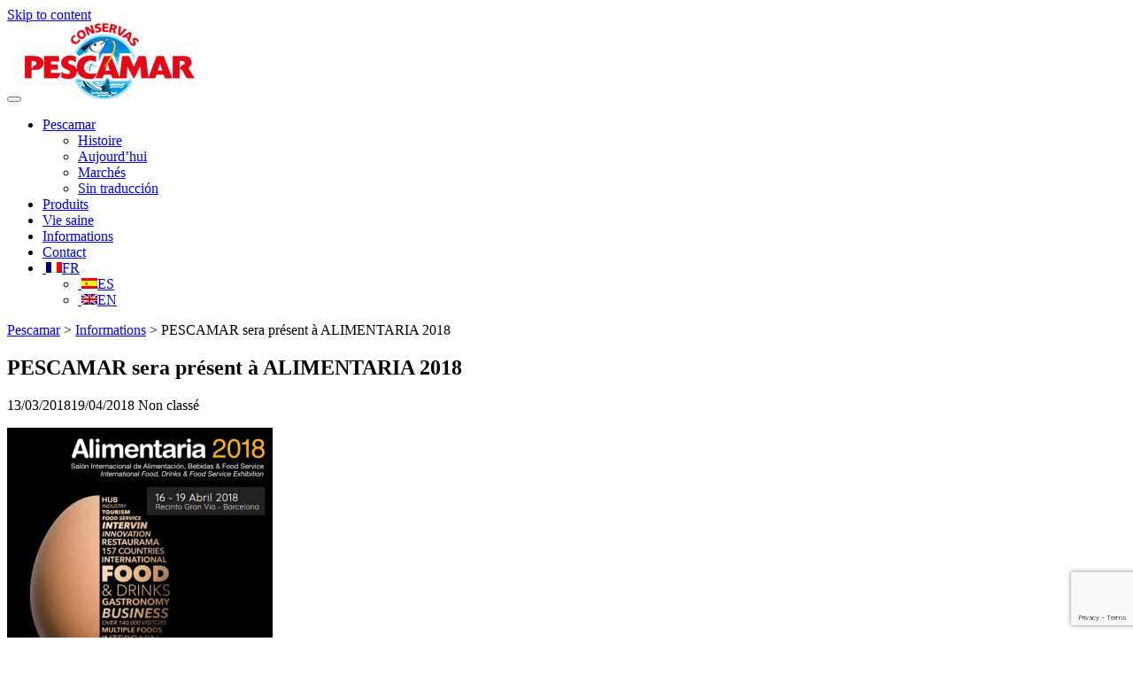

--- FILE ---
content_type: text/html; charset=UTF-8
request_url: https://pescamar.es/fr/conservas-pescamar-estara-presente-alimentaria-2018/
body_size: 12919
content:
<!DOCTYPE html><html
lang=fr-FR><head><meta
charset="UTF-8"><meta
name="viewport" content="width=device-width, initial-scale=1, maximum-scale=1, user-scalable=no"><meta
name="facebook-domain-verification" content="syk93acwliey7y5ewlqetygmcqevvz"><meta
name="google-site-verification" content="ATVQFOVK4by9Hj_60vX7k304Rqpbj3snLRvM2uccDkM"><link
rel=profile href=http://gmpg.org/xfn/11><link
rel=pingback href=https://pescamar.es/xmlrpc.php><link
href="https://fonts.googleapis.com/css?family=Overpass:300,400,600,700,800,900&display=suap" rel=stylesheet><meta
name='robots' content='index, follow, max-image-preview:large, max-snippet:-1, max-video-preview:-1'><link
rel=alternate hreflang=es href=https://pescamar.es/conservas-pescamar-estara-presente-alimentaria-2018/ ><link
rel=alternate hreflang=en href=https://pescamar.es/en/conservas-pescamar-estara-presente-alimentaria-2018/ ><link
rel=alternate hreflang=fr href=https://pescamar.es/fr/conservas-pescamar-estara-presente-alimentaria-2018/ ><link
rel=alternate hreflang=x-default href=https://pescamar.es/conservas-pescamar-estara-presente-alimentaria-2018/ ><title>PESCAMAR sera présent à ALIMENTARIA 2018 - Pescamar</title><link
rel=canonical href=https://pescamar.es/fr/conservas-pescamar-estara-presente-alimentaria-2018/ ><meta
property="og:locale" content="fr_FR"><meta
property="og:type" content="article"><meta
property="og:title" content="PESCAMAR sera présent à ALIMENTARIA 2018 - Pescamar"><meta
property="og:description" content="CONSERVAS PESCAMAR sera présent, comme d&rsquo;habitude, dans une nouvelle édition d&rsquo;ALIMENTARIA 2018 à Barcelone du 16 au 19 avril. Vous pouvez nous rendre visite sur notre stand: PAVILLON 3 STAND E-585 &nbsp; &nbsp;"><meta
property="og:url" content="https://pescamar.es/fr/conservas-pescamar-estara-presente-alimentaria-2018/"><meta
property="og:site_name" content="Pescamar"><meta
property="article:publisher" content="https://www.facebook.com/Pescamar-249169125101429/"><meta
property="article:published_time" content="2018-03-13T11:19:16+00:00"><meta
property="article:modified_time" content="2018-04-19T10:29:32+00:00"><meta
property="og:image" content="https://pescamar.es/wp-content/uploads/2018/03/8.-alimentaria-2.png"><meta
property="og:image:width" content="519"><meta
property="og:image:height" content="506"><meta
property="og:image:type" content="image/png"><meta
name="author" content="Mar"><meta
name="twitter:card" content="summary_large_image"> <script type=application/ld+json class=yoast-schema-graph>{"@context":"https://schema.org","@graph":[{"@type":"Article","@id":"https://pescamar.es/fr/conservas-pescamar-estara-presente-alimentaria-2018/#article","isPartOf":{"@id":"https://pescamar.es/fr/conservas-pescamar-estara-presente-alimentaria-2018/"},"author":{"name":"Mar","@id":"https://pescamar.es/fr/#/schema/person/d8b56d58c11300e70413a643e7d0770d"},"headline":"PESCAMAR sera présent à ALIMENTARIA 2018","datePublished":"2018-03-13T11:19:16+00:00","dateModified":"2018-04-19T10:29:32+00:00","mainEntityOfPage":{"@id":"https://pescamar.es/fr/conservas-pescamar-estara-presente-alimentaria-2018/"},"wordCount":36,"commentCount":0,"publisher":{"@id":"https://pescamar.es/fr/#organization"},"image":{"@id":"https://pescamar.es/fr/conservas-pescamar-estara-presente-alimentaria-2018/#primaryimage"},"thumbnailUrl":"https://pescamar.es/wp-content/uploads/2018/03/8.-alimentaria-2.png","inLanguage":"fr-FR","potentialAction":[{"@type":"CommentAction","name":"Comment","target":["https://pescamar.es/fr/conservas-pescamar-estara-presente-alimentaria-2018/#respond"]}]},{"@type":"WebPage","@id":"https://pescamar.es/fr/conservas-pescamar-estara-presente-alimentaria-2018/","url":"https://pescamar.es/fr/conservas-pescamar-estara-presente-alimentaria-2018/","name":"PESCAMAR sera présent à ALIMENTARIA 2018 - Pescamar","isPartOf":{"@id":"https://pescamar.es/fr/#website"},"primaryImageOfPage":{"@id":"https://pescamar.es/fr/conservas-pescamar-estara-presente-alimentaria-2018/#primaryimage"},"image":{"@id":"https://pescamar.es/fr/conservas-pescamar-estara-presente-alimentaria-2018/#primaryimage"},"thumbnailUrl":"https://pescamar.es/wp-content/uploads/2018/03/8.-alimentaria-2.png","datePublished":"2018-03-13T11:19:16+00:00","dateModified":"2018-04-19T10:29:32+00:00","breadcrumb":{"@id":"https://pescamar.es/fr/conservas-pescamar-estara-presente-alimentaria-2018/#breadcrumb"},"inLanguage":"fr-FR","potentialAction":[{"@type":"ReadAction","target":["https://pescamar.es/fr/conservas-pescamar-estara-presente-alimentaria-2018/"]}]},{"@type":"ImageObject","inLanguage":"fr-FR","@id":"https://pescamar.es/fr/conservas-pescamar-estara-presente-alimentaria-2018/#primaryimage","url":"https://pescamar.es/wp-content/uploads/2018/03/8.-alimentaria-2.png","contentUrl":"https://pescamar.es/wp-content/uploads/2018/03/8.-alimentaria-2.png","width":519,"height":506},{"@type":"BreadcrumbList","@id":"https://pescamar.es/fr/conservas-pescamar-estara-presente-alimentaria-2018/#breadcrumb","itemListElement":[{"@type":"ListItem","position":1,"name":"Portada","item":"https://pescamar.es/fr/inicio/"},{"@type":"ListItem","position":2,"name":"Informations","item":"https://pescamar.es/fr/informations/"},{"@type":"ListItem","position":3,"name":"PESCAMAR sera présent à ALIMENTARIA 2018"}]},{"@type":"WebSite","@id":"https://pescamar.es/fr/#website","url":"https://pescamar.es/fr/","name":"Pescamar","description":"","publisher":{"@id":"https://pescamar.es/fr/#organization"},"potentialAction":[{"@type":"SearchAction","target":{"@type":"EntryPoint","urlTemplate":"https://pescamar.es/fr/?s={search_term_string}"},"query-input":"required name=search_term_string"}],"inLanguage":"fr-FR"},{"@type":"Organization","@id":"https://pescamar.es/fr/#organization","name":"Pescamar","url":"https://pescamar.es/fr/","logo":{"@type":"ImageObject","inLanguage":"fr-FR","@id":"https://pescamar.es/fr/#/schema/logo/image/","url":"https://pescamar.es/wp-content/uploads/2017/09/logo_pescamar_big.png","contentUrl":"https://pescamar.es/wp-content/uploads/2017/09/logo_pescamar_big.png","width":433,"height":194,"caption":"Pescamar"},"image":{"@id":"https://pescamar.es/fr/#/schema/logo/image/"},"sameAs":["https://www.facebook.com/Pescamar-249169125101429/","https://www.instagram.com/conservaspescamar/"]},{"@type":"Person","@id":"https://pescamar.es/fr/#/schema/person/d8b56d58c11300e70413a643e7d0770d","name":"Mar","image":{"@type":"ImageObject","inLanguage":"fr-FR","@id":"https://pescamar.es/fr/#/schema/person/image/","url":"https://secure.gravatar.com/avatar/40b71e411bd13690f4021e686ce24af0?s=96&d=mm&r=g","contentUrl":"https://secure.gravatar.com/avatar/40b71e411bd13690f4021e686ce24af0?s=96&d=mm&r=g","caption":"Mar"},"url":"https://pescamar.es/fr/author/pescamar/"}]}</script> <link
rel=dns-prefetch href=//fonts.googleapis.com><link
rel=dns-prefetch href=//use.fontawesome.com><link
rel=alternate type=application/rss+xml title="Pescamar &raquo; Flux" href=https://pescamar.es/fr/feed/ ><link
rel=alternate type=application/rss+xml title="Pescamar &raquo; Flux des commentaires" href=https://pescamar.es/fr/comments/feed/ ><link
rel=alternate type=application/rss+xml title="Pescamar &raquo; PESCAMAR sera présent à ALIMENTARIA 2018 Flux des commentaires" href=https://pescamar.es/fr/conservas-pescamar-estara-presente-alimentaria-2018/feed/ ><link
rel=stylesheet id=wp-block-library-css href='https://pescamar.es/wp-includes/css/dist/block-library/style.min.css?ver=8f653cfe0711b5cb7e6288c9df43ce4f' type=text/css media=all><link
rel=stylesheet id=classic-theme-styles-css href='https://pescamar.es/wp-includes/css/classic-themes.min.css?ver=1' type=text/css media=all><style id=global-styles-inline-css>/*<![CDATA[*/body{--wp--preset--color--black: #000000;--wp--preset--color--cyan-bluish-gray: #abb8c3;--wp--preset--color--white: #ffffff;--wp--preset--color--pale-pink: #f78da7;--wp--preset--color--vivid-red: #cf2e2e;--wp--preset--color--luminous-vivid-orange: #ff6900;--wp--preset--color--luminous-vivid-amber: #fcb900;--wp--preset--color--light-green-cyan: #7bdcb5;--wp--preset--color--vivid-green-cyan: #00d084;--wp--preset--color--pale-cyan-blue: #8ed1fc;--wp--preset--color--vivid-cyan-blue: #0693e3;--wp--preset--color--vivid-purple: #9b51e0;--wp--preset--gradient--vivid-cyan-blue-to-vivid-purple: linear-gradient(135deg,rgba(6,147,227,1) 0%,rgb(155,81,224) 100%);--wp--preset--gradient--light-green-cyan-to-vivid-green-cyan: linear-gradient(135deg,rgb(122,220,180) 0%,rgb(0,208,130) 100%);--wp--preset--gradient--luminous-vivid-amber-to-luminous-vivid-orange: linear-gradient(135deg,rgba(252,185,0,1) 0%,rgba(255,105,0,1) 100%);--wp--preset--gradient--luminous-vivid-orange-to-vivid-red: linear-gradient(135deg,rgba(255,105,0,1) 0%,rgb(207,46,46) 100%);--wp--preset--gradient--very-light-gray-to-cyan-bluish-gray: linear-gradient(135deg,rgb(238,238,238) 0%,rgb(169,184,195) 100%);--wp--preset--gradient--cool-to-warm-spectrum: linear-gradient(135deg,rgb(74,234,220) 0%,rgb(151,120,209) 20%,rgb(207,42,186) 40%,rgb(238,44,130) 60%,rgb(251,105,98) 80%,rgb(254,248,76) 100%);--wp--preset--gradient--blush-light-purple: linear-gradient(135deg,rgb(255,206,236) 0%,rgb(152,150,240) 100%);--wp--preset--gradient--blush-bordeaux: linear-gradient(135deg,rgb(254,205,165) 0%,rgb(254,45,45) 50%,rgb(107,0,62) 100%);--wp--preset--gradient--luminous-dusk: linear-gradient(135deg,rgb(255,203,112) 0%,rgb(199,81,192) 50%,rgb(65,88,208) 100%);--wp--preset--gradient--pale-ocean: linear-gradient(135deg,rgb(255,245,203) 0%,rgb(182,227,212) 50%,rgb(51,167,181) 100%);--wp--preset--gradient--electric-grass: linear-gradient(135deg,rgb(202,248,128) 0%,rgb(113,206,126) 100%);--wp--preset--gradient--midnight: linear-gradient(135deg,rgb(2,3,129) 0%,rgb(40,116,252) 100%);--wp--preset--duotone--dark-grayscale: url('#wp-duotone-dark-grayscale');--wp--preset--duotone--grayscale: url('#wp-duotone-grayscale');--wp--preset--duotone--purple-yellow: url('#wp-duotone-purple-yellow');--wp--preset--duotone--blue-red: url('#wp-duotone-blue-red');--wp--preset--duotone--midnight: url('#wp-duotone-midnight');--wp--preset--duotone--magenta-yellow: url('#wp-duotone-magenta-yellow');--wp--preset--duotone--purple-green: url('#wp-duotone-purple-green');--wp--preset--duotone--blue-orange: url('#wp-duotone-blue-orange');--wp--preset--font-size--small: 13px;--wp--preset--font-size--medium: 20px;--wp--preset--font-size--large: 36px;--wp--preset--font-size--x-large: 42px;--wp--preset--spacing--20: 0.44rem;--wp--preset--spacing--30: 0.67rem;--wp--preset--spacing--40: 1rem;--wp--preset--spacing--50: 1.5rem;--wp--preset--spacing--60: 2.25rem;--wp--preset--spacing--70: 3.38rem;--wp--preset--spacing--80: 5.06rem;}:where(.is-layout-flex){gap: 0.5em;}body .is-layout-flow > .alignleft{float: left;margin-inline-start: 0;margin-inline-end: 2em;}body .is-layout-flow > .alignright{float: right;margin-inline-start: 2em;margin-inline-end: 0;}body .is-layout-flow > .aligncenter{margin-left: auto !important;margin-right: auto !important;}body .is-layout-constrained > .alignleft{float: left;margin-inline-start: 0;margin-inline-end: 2em;}body .is-layout-constrained > .alignright{float: right;margin-inline-start: 2em;margin-inline-end: 0;}body .is-layout-constrained > .aligncenter{margin-left: auto !important;margin-right: auto !important;}body .is-layout-constrained > :where(:not(.alignleft):not(.alignright):not(.alignfull)){max-width: var(--wp--style--global--content-size);margin-left: auto !important;margin-right: auto !important;}body .is-layout-constrained > .alignwide{max-width: var(--wp--style--global--wide-size);}body .is-layout-flex{display: flex;}body .is-layout-flex{flex-wrap: wrap;align-items: center;}body .is-layout-flex > *{margin: 0;}:where(.wp-block-columns.is-layout-flex){gap: 2em;}.has-black-color{color: var(--wp--preset--color--black) !important;}.has-cyan-bluish-gray-color{color: var(--wp--preset--color--cyan-bluish-gray) !important;}.has-white-color{color: var(--wp--preset--color--white) !important;}.has-pale-pink-color{color: var(--wp--preset--color--pale-pink) !important;}.has-vivid-red-color{color: var(--wp--preset--color--vivid-red) !important;}.has-luminous-vivid-orange-color{color: var(--wp--preset--color--luminous-vivid-orange) !important;}.has-luminous-vivid-amber-color{color: var(--wp--preset--color--luminous-vivid-amber) !important;}.has-light-green-cyan-color{color: var(--wp--preset--color--light-green-cyan) !important;}.has-vivid-green-cyan-color{color: var(--wp--preset--color--vivid-green-cyan) !important;}.has-pale-cyan-blue-color{color: var(--wp--preset--color--pale-cyan-blue) !important;}.has-vivid-cyan-blue-color{color: var(--wp--preset--color--vivid-cyan-blue) !important;}.has-vivid-purple-color{color: var(--wp--preset--color--vivid-purple) !important;}.has-black-background-color{background-color: var(--wp--preset--color--black) !important;}.has-cyan-bluish-gray-background-color{background-color: var(--wp--preset--color--cyan-bluish-gray) !important;}.has-white-background-color{background-color: var(--wp--preset--color--white) !important;}.has-pale-pink-background-color{background-color: var(--wp--preset--color--pale-pink) !important;}.has-vivid-red-background-color{background-color: var(--wp--preset--color--vivid-red) !important;}.has-luminous-vivid-orange-background-color{background-color: var(--wp--preset--color--luminous-vivid-orange) !important;}.has-luminous-vivid-amber-background-color{background-color: var(--wp--preset--color--luminous-vivid-amber) !important;}.has-light-green-cyan-background-color{background-color: var(--wp--preset--color--light-green-cyan) !important;}.has-vivid-green-cyan-background-color{background-color: var(--wp--preset--color--vivid-green-cyan) !important;}.has-pale-cyan-blue-background-color{background-color: var(--wp--preset--color--pale-cyan-blue) !important;}.has-vivid-cyan-blue-background-color{background-color: var(--wp--preset--color--vivid-cyan-blue) !important;}.has-vivid-purple-background-color{background-color: var(--wp--preset--color--vivid-purple) !important;}.has-black-border-color{border-color: var(--wp--preset--color--black) !important;}.has-cyan-bluish-gray-border-color{border-color: var(--wp--preset--color--cyan-bluish-gray) !important;}.has-white-border-color{border-color: var(--wp--preset--color--white) !important;}.has-pale-pink-border-color{border-color: var(--wp--preset--color--pale-pink) !important;}.has-vivid-red-border-color{border-color: var(--wp--preset--color--vivid-red) !important;}.has-luminous-vivid-orange-border-color{border-color: var(--wp--preset--color--luminous-vivid-orange) !important;}.has-luminous-vivid-amber-border-color{border-color: var(--wp--preset--color--luminous-vivid-amber) !important;}.has-light-green-cyan-border-color{border-color: var(--wp--preset--color--light-green-cyan) !important;}.has-vivid-green-cyan-border-color{border-color: var(--wp--preset--color--vivid-green-cyan) !important;}.has-pale-cyan-blue-border-color{border-color: var(--wp--preset--color--pale-cyan-blue) !important;}.has-vivid-cyan-blue-border-color{border-color: var(--wp--preset--color--vivid-cyan-blue) !important;}.has-vivid-purple-border-color{border-color: var(--wp--preset--color--vivid-purple) !important;}.has-vivid-cyan-blue-to-vivid-purple-gradient-background{background: var(--wp--preset--gradient--vivid-cyan-blue-to-vivid-purple) !important;}.has-light-green-cyan-to-vivid-green-cyan-gradient-background{background: var(--wp--preset--gradient--light-green-cyan-to-vivid-green-cyan) !important;}.has-luminous-vivid-amber-to-luminous-vivid-orange-gradient-background{background: var(--wp--preset--gradient--luminous-vivid-amber-to-luminous-vivid-orange) !important;}.has-luminous-vivid-orange-to-vivid-red-gradient-background{background: var(--wp--preset--gradient--luminous-vivid-orange-to-vivid-red) !important;}.has-very-light-gray-to-cyan-bluish-gray-gradient-background{background: var(--wp--preset--gradient--very-light-gray-to-cyan-bluish-gray) !important;}.has-cool-to-warm-spectrum-gradient-background{background: var(--wp--preset--gradient--cool-to-warm-spectrum) !important;}.has-blush-light-purple-gradient-background{background: var(--wp--preset--gradient--blush-light-purple) !important;}.has-blush-bordeaux-gradient-background{background: var(--wp--preset--gradient--blush-bordeaux) !important;}.has-luminous-dusk-gradient-background{background: var(--wp--preset--gradient--luminous-dusk) !important;}.has-pale-ocean-gradient-background{background: var(--wp--preset--gradient--pale-ocean) !important;}.has-electric-grass-gradient-background{background: var(--wp--preset--gradient--electric-grass) !important;}.has-midnight-gradient-background{background: var(--wp--preset--gradient--midnight) !important;}.has-small-font-size{font-size: var(--wp--preset--font-size--small) !important;}.has-medium-font-size{font-size: var(--wp--preset--font-size--medium) !important;}.has-large-font-size{font-size: var(--wp--preset--font-size--large) !important;}.has-x-large-font-size{font-size: var(--wp--preset--font-size--x-large) !important;}
.wp-block-navigation a:where(:not(.wp-element-button)){color: inherit;}
:where(.wp-block-columns.is-layout-flex){gap: 2em;}
.wp-block-pullquote{font-size: 1.5em;line-height: 1.6;}/*]]>*/</style><link
rel=stylesheet id=wpml-blocks-css href='https://pescamar.es/wp-content/plugins/sitepress-multilingual-cms/dist/css/blocks/styles.css?ver=4.6.0' type=text/css media=all><link
rel=stylesheet id=contact-form-7-css href='https://pescamar.es/wp-content/plugins/contact-form-7/includes/css/styles.css?ver=5.7.4' type=text/css media=all><link
rel=stylesheet id=wpdm-font-awesome-css href='https://pescamar.es/wp-content/plugins/download-manager/assets/fontawesome/css/all.min.css?ver=8f653cfe0711b5cb7e6288c9df43ce4f' type=text/css media=all><link
rel=stylesheet id=wpdm-front-bootstrap-css href='https://pescamar.es/wp-content/plugins/download-manager/assets/bootstrap/css/bootstrap.min.css?ver=8f653cfe0711b5cb7e6288c9df43ce4f' type=text/css media=all><link
rel=stylesheet id=wpdm-front-css href='https://pescamar.es/wp-content/plugins/download-manager/assets/css/front.css?ver=8f653cfe0711b5cb7e6288c9df43ce4f' type=text/css media=all><link
rel=stylesheet id=theme-my-login-css href='https://pescamar.es/wp-content/plugins/theme-my-login/assets/styles/theme-my-login.min.css?ver=7.1.5' type=text/css media=all><link
rel=stylesheet id=wpml-menu-item-0-css href='//pescamar.es/wp-content/plugins/sitepress-multilingual-cms/templates/language-switchers/menu-item/style.min.css?ver=1' type=text/css media=all><link
rel=stylesheet id=wp-pagenavi-css href='https://pescamar.es/wp-content/plugins/wp-pagenavi/pagenavi-css.css?ver=2.70' type=text/css media=all><link
rel=stylesheet id=cms-navigation-style-base-css href='https://pescamar.es/wp-content/plugins/wpml-cms-nav/res/css/cms-navigation-base.css?ver=1.5.5' type=text/css media=screen><link
rel=stylesheet id=cms-navigation-style-css href='https://pescamar.es/wp-content/plugins/wpml-cms-nav/res/css/cms-navigation.css?ver=1.5.5' type=text/css media=screen><link
rel=stylesheet id=roboto-fonts-css href='//fonts.googleapis.com/css?family=Roboto%3A300%2C400%2C500%2C700&#038;ver=2.1.0' type=text/css media=all><link
rel=stylesheet id=material-fonts-css href='//fonts.googleapis.com/icon?family=Material+Icons&#038;ver=2.1.0' type=text/css media=all><link
rel=stylesheet id=bootstrap-styles-css href='https://pescamar.es/wp-content/themes/pescamar/bower_components/bootstrap/dist/css/bootstrap.css?ver=2.1.0' type=text/css media=all><link
rel=stylesheet id=mwp-material-styles-css href='https://pescamar.es/wp-content/themes/pescamar/bower_components/bootstrap-material-design/dist/css/bootstrap-material-design.css?ver=2.1.0' type=text/css media=all><link
rel=stylesheet id=mwp-ripples-styles-css href='https://pescamar.es/wp-content/themes/pescamar/bower_components/bootstrap-material-design/dist/css/ripples.css?ver=2.1.0' type=text/css media=all><link
rel=stylesheet id=materialwp-style-css href='https://pescamar.es/wp-content/themes/pescamar/style.css?ver=2.1.0' type=text/css media=all><link
rel=stylesheet id=hacce-style-css href='https://pescamar.es/wp-content/themes/pescamar/css/custom.css?ver=2.1.0' type=text/css media=all><link
rel=stylesheet id=msl-main-css href='https://pescamar.es/wp-content/plugins/master-slider/public/assets/css/masterslider.main.css?ver=3.8.7' type=text/css media=all><link
rel=stylesheet id=msl-custom-css href='https://pescamar.es/wp-content/uploads/master-slider/custom.css?ver=17.2' type=text/css media=all><link
rel=stylesheet id=bfa-font-awesome-css href='https://use.fontawesome.com/releases/v5.15.4/css/all.css?ver=2.0.3' type=text/css media=all><link
rel=stylesheet id=bfa-font-awesome-v4-shim-css href='https://use.fontawesome.com/releases/v5.15.4/css/v4-shims.css?ver=2.0.3' type=text/css media=all><style id=bfa-font-awesome-v4-shim-inline-css>@font-face {
				font-family: 'FontAwesome';
				src: url('https://use.fontawesome.com/releases/v5.15.4/webfonts/fa-brands-400.eot'),
				url('https://use.fontawesome.com/releases/v5.15.4/webfonts/fa-brands-400.eot?#iefix') format('embedded-opentype'),
				url('https://use.fontawesome.com/releases/v5.15.4/webfonts/fa-brands-400.woff2') format('woff2'),
				url('https://use.fontawesome.com/releases/v5.15.4/webfonts/fa-brands-400.woff') format('woff'),
				url('https://use.fontawesome.com/releases/v5.15.4/webfonts/fa-brands-400.ttf') format('truetype'),
				url('https://use.fontawesome.com/releases/v5.15.4/webfonts/fa-brands-400.svg#fontawesome') format('svg');
			}

			@font-face {
				font-family: 'FontAwesome';
				src: url('https://use.fontawesome.com/releases/v5.15.4/webfonts/fa-solid-900.eot'),
				url('https://use.fontawesome.com/releases/v5.15.4/webfonts/fa-solid-900.eot?#iefix') format('embedded-opentype'),
				url('https://use.fontawesome.com/releases/v5.15.4/webfonts/fa-solid-900.woff2') format('woff2'),
				url('https://use.fontawesome.com/releases/v5.15.4/webfonts/fa-solid-900.woff') format('woff'),
				url('https://use.fontawesome.com/releases/v5.15.4/webfonts/fa-solid-900.ttf') format('truetype'),
				url('https://use.fontawesome.com/releases/v5.15.4/webfonts/fa-solid-900.svg#fontawesome') format('svg');
			}

			@font-face {
				font-family: 'FontAwesome';
				src: url('https://use.fontawesome.com/releases/v5.15.4/webfonts/fa-regular-400.eot'),
				url('https://use.fontawesome.com/releases/v5.15.4/webfonts/fa-regular-400.eot?#iefix') format('embedded-opentype'),
				url('https://use.fontawesome.com/releases/v5.15.4/webfonts/fa-regular-400.woff2') format('woff2'),
				url('https://use.fontawesome.com/releases/v5.15.4/webfonts/fa-regular-400.woff') format('woff'),
				url('https://use.fontawesome.com/releases/v5.15.4/webfonts/fa-regular-400.ttf') format('truetype'),
				url('https://use.fontawesome.com/releases/v5.15.4/webfonts/fa-regular-400.svg#fontawesome') format('svg');
				unicode-range: U+F004-F005,U+F007,U+F017,U+F022,U+F024,U+F02E,U+F03E,U+F044,U+F057-F059,U+F06E,U+F070,U+F075,U+F07B-F07C,U+F080,U+F086,U+F089,U+F094,U+F09D,U+F0A0,U+F0A4-F0A7,U+F0C5,U+F0C7-F0C8,U+F0E0,U+F0EB,U+F0F3,U+F0F8,U+F0FE,U+F111,U+F118-F11A,U+F11C,U+F133,U+F144,U+F146,U+F14A,U+F14D-F14E,U+F150-F152,U+F15B-F15C,U+F164-F165,U+F185-F186,U+F191-F192,U+F1AD,U+F1C1-F1C9,U+F1CD,U+F1D8,U+F1E3,U+F1EA,U+F1F6,U+F1F9,U+F20A,U+F247-F249,U+F24D,U+F254-F25B,U+F25D,U+F267,U+F271-F274,U+F279,U+F28B,U+F28D,U+F2B5-F2B6,U+F2B9,U+F2BB,U+F2BD,U+F2C1-F2C2,U+F2D0,U+F2D2,U+F2DC,U+F2ED,U+F328,U+F358-F35B,U+F3A5,U+F3D1,U+F410,U+F4AD;
			}</style><link
rel=stylesheet id=moove_gdpr_frontend-css href='https://pescamar.es/wp-content/plugins/gdpr-cookie-compliance/dist/styles/gdpr-main-nf.css?ver=4.13.3' type=text/css media=all><style id=moove_gdpr_frontend-inline-css>#moove_gdpr_cookie_modal .moove-gdpr-modal-content .moove-gdpr-tab-main h3.tab-title, 
				#moove_gdpr_cookie_modal .moove-gdpr-modal-content .moove-gdpr-tab-main span.tab-title,
				#moove_gdpr_cookie_modal .moove-gdpr-modal-content .moove-gdpr-modal-left-content #moove-gdpr-menu li a, 
				#moove_gdpr_cookie_modal .moove-gdpr-modal-content .moove-gdpr-modal-left-content #moove-gdpr-menu li button,
				#moove_gdpr_cookie_modal .moove-gdpr-modal-content .moove-gdpr-modal-left-content .moove-gdpr-branding-cnt a,
				#moove_gdpr_cookie_modal .moove-gdpr-modal-content .moove-gdpr-modal-footer-content .moove-gdpr-button-holder a.mgbutton, 
				#moove_gdpr_cookie_modal .moove-gdpr-modal-content .moove-gdpr-modal-footer-content .moove-gdpr-button-holder button.mgbutton,
				#moove_gdpr_cookie_modal .cookie-switch .cookie-slider:after, 
				#moove_gdpr_cookie_modal .cookie-switch .slider:after, 
				#moove_gdpr_cookie_modal .switch .cookie-slider:after, 
				#moove_gdpr_cookie_modal .switch .slider:after,
				#moove_gdpr_cookie_info_bar .moove-gdpr-info-bar-container .moove-gdpr-info-bar-content p, 
				#moove_gdpr_cookie_info_bar .moove-gdpr-info-bar-container .moove-gdpr-info-bar-content p a,
				#moove_gdpr_cookie_info_bar .moove-gdpr-info-bar-container .moove-gdpr-info-bar-content a.mgbutton, 
				#moove_gdpr_cookie_info_bar .moove-gdpr-info-bar-container .moove-gdpr-info-bar-content button.mgbutton,
				#moove_gdpr_cookie_modal .moove-gdpr-modal-content .moove-gdpr-tab-main .moove-gdpr-tab-main-content h1, 
				#moove_gdpr_cookie_modal .moove-gdpr-modal-content .moove-gdpr-tab-main .moove-gdpr-tab-main-content h2, 
				#moove_gdpr_cookie_modal .moove-gdpr-modal-content .moove-gdpr-tab-main .moove-gdpr-tab-main-content h3, 
				#moove_gdpr_cookie_modal .moove-gdpr-modal-content .moove-gdpr-tab-main .moove-gdpr-tab-main-content h4, 
				#moove_gdpr_cookie_modal .moove-gdpr-modal-content .moove-gdpr-tab-main .moove-gdpr-tab-main-content h5, 
				#moove_gdpr_cookie_modal .moove-gdpr-modal-content .moove-gdpr-tab-main .moove-gdpr-tab-main-content h6,
				#moove_gdpr_cookie_modal .moove-gdpr-modal-content.moove_gdpr_modal_theme_v2 .moove-gdpr-modal-title .tab-title,
				#moove_gdpr_cookie_modal .moove-gdpr-modal-content.moove_gdpr_modal_theme_v2 .moove-gdpr-tab-main h3.tab-title, 
				#moove_gdpr_cookie_modal .moove-gdpr-modal-content.moove_gdpr_modal_theme_v2 .moove-gdpr-tab-main span.tab-title,
				#moove_gdpr_cookie_modal .moove-gdpr-modal-content.moove_gdpr_modal_theme_v2 .moove-gdpr-branding-cnt a {
				 	font-weight: inherit				}
			#moove_gdpr_cookie_modal,#moove_gdpr_cookie_info_bar,.gdpr_cookie_settings_shortcode_content{font-family:inherit}#moove_gdpr_save_popup_settings_button{background-color:#373737;color:#fff}#moove_gdpr_save_popup_settings_button:hover{background-color:#000}#moove_gdpr_cookie_info_bar .moove-gdpr-info-bar-container .moove-gdpr-info-bar-content a.mgbutton,#moove_gdpr_cookie_info_bar .moove-gdpr-info-bar-container .moove-gdpr-info-bar-content button.mgbutton{background-color:#e20a17}#moove_gdpr_cookie_modal .moove-gdpr-modal-content .moove-gdpr-modal-footer-content .moove-gdpr-button-holder a.mgbutton,#moove_gdpr_cookie_modal .moove-gdpr-modal-content .moove-gdpr-modal-footer-content .moove-gdpr-button-holder button.mgbutton,.gdpr_cookie_settings_shortcode_content .gdpr-shr-button.button-green{background-color:#e20a17;border-color:#e20a17}#moove_gdpr_cookie_modal .moove-gdpr-modal-content .moove-gdpr-modal-footer-content .moove-gdpr-button-holder a.mgbutton:hover,#moove_gdpr_cookie_modal .moove-gdpr-modal-content .moove-gdpr-modal-footer-content .moove-gdpr-button-holder button.mgbutton:hover,.gdpr_cookie_settings_shortcode_content .gdpr-shr-button.button-green:hover{background-color:#fff;color:#e20a17}#moove_gdpr_cookie_modal .moove-gdpr-modal-content .moove-gdpr-modal-close i,#moove_gdpr_cookie_modal .moove-gdpr-modal-content .moove-gdpr-modal-close span.gdpr-icon{background-color:#e20a17;border:1px solid #e20a17}#moove_gdpr_cookie_info_bar span.change-settings-button.focus-g,#moove_gdpr_cookie_info_bar span.change-settings-button:focus,#moove_gdpr_cookie_info_bar button.change-settings-button.focus-g,#moove_gdpr_cookie_info_bar button.change-settings-button:focus{-webkit-box-shadow:0 0 1px 3px #e20a17;-moz-box-shadow:0 0 1px 3px #e20a17;box-shadow:0 0 1px 3px #e20a17}#moove_gdpr_cookie_modal .moove-gdpr-modal-content .moove-gdpr-modal-close i:hover,#moove_gdpr_cookie_modal .moove-gdpr-modal-content .moove-gdpr-modal-close span.gdpr-icon:hover,#moove_gdpr_cookie_info_bar span[data-href]>u.change-settings-button{color:#e20a17}#moove_gdpr_cookie_modal .moove-gdpr-modal-content .moove-gdpr-modal-left-content #moove-gdpr-menu li.menu-item-selected a span.gdpr-icon,#moove_gdpr_cookie_modal .moove-gdpr-modal-content .moove-gdpr-modal-left-content #moove-gdpr-menu li.menu-item-selected button span.gdpr-icon{color:inherit}#moove_gdpr_cookie_modal .moove-gdpr-modal-content .moove-gdpr-modal-left-content #moove-gdpr-menu li a span.gdpr-icon,#moove_gdpr_cookie_modal .moove-gdpr-modal-content .moove-gdpr-modal-left-content #moove-gdpr-menu li button span.gdpr-icon{color:inherit}#moove_gdpr_cookie_modal .gdpr-acc-link{line-height:0;font-size:0;color:transparent;position:absolute}#moove_gdpr_cookie_modal .moove-gdpr-modal-content .moove-gdpr-modal-close:hover i,#moove_gdpr_cookie_modal .moove-gdpr-modal-content .moove-gdpr-modal-left-content #moove-gdpr-menu li a,#moove_gdpr_cookie_modal .moove-gdpr-modal-content .moove-gdpr-modal-left-content #moove-gdpr-menu li button,#moove_gdpr_cookie_modal .moove-gdpr-modal-content .moove-gdpr-modal-left-content #moove-gdpr-menu li button i,#moove_gdpr_cookie_modal .moove-gdpr-modal-content .moove-gdpr-modal-left-content #moove-gdpr-menu li a i,#moove_gdpr_cookie_modal .moove-gdpr-modal-content .moove-gdpr-tab-main .moove-gdpr-tab-main-content a:hover,#moove_gdpr_cookie_info_bar.moove-gdpr-dark-scheme .moove-gdpr-info-bar-container .moove-gdpr-info-bar-content a.mgbutton:hover,#moove_gdpr_cookie_info_bar.moove-gdpr-dark-scheme .moove-gdpr-info-bar-container .moove-gdpr-info-bar-content button.mgbutton:hover,#moove_gdpr_cookie_info_bar.moove-gdpr-dark-scheme .moove-gdpr-info-bar-container .moove-gdpr-info-bar-content a:hover,#moove_gdpr_cookie_info_bar.moove-gdpr-dark-scheme .moove-gdpr-info-bar-container .moove-gdpr-info-bar-content button:hover,#moove_gdpr_cookie_info_bar.moove-gdpr-dark-scheme .moove-gdpr-info-bar-container .moove-gdpr-info-bar-content span.change-settings-button:hover,#moove_gdpr_cookie_info_bar.moove-gdpr-dark-scheme .moove-gdpr-info-bar-container .moove-gdpr-info-bar-content button.change-settings-button:hover,#moove_gdpr_cookie_info_bar.moove-gdpr-dark-scheme .moove-gdpr-info-bar-container .moove-gdpr-info-bar-content u.change-settings-button:hover,#moove_gdpr_cookie_info_bar span[data-href]>u.change-settings-button,#moove_gdpr_cookie_info_bar.moove-gdpr-dark-scheme .moove-gdpr-info-bar-container .moove-gdpr-info-bar-content a.mgbutton.focus-g,#moove_gdpr_cookie_info_bar.moove-gdpr-dark-scheme .moove-gdpr-info-bar-container .moove-gdpr-info-bar-content button.mgbutton.focus-g,#moove_gdpr_cookie_info_bar.moove-gdpr-dark-scheme .moove-gdpr-info-bar-container .moove-gdpr-info-bar-content a.focus-g,#moove_gdpr_cookie_info_bar.moove-gdpr-dark-scheme .moove-gdpr-info-bar-container .moove-gdpr-info-bar-content button.focus-g,#moove_gdpr_cookie_info_bar.moove-gdpr-dark-scheme .moove-gdpr-info-bar-container .moove-gdpr-info-bar-content a.mgbutton:focus,#moove_gdpr_cookie_info_bar.moove-gdpr-dark-scheme .moove-gdpr-info-bar-container .moove-gdpr-info-bar-content button.mgbutton:focus,#moove_gdpr_cookie_info_bar.moove-gdpr-dark-scheme .moove-gdpr-info-bar-container .moove-gdpr-info-bar-content a:focus,#moove_gdpr_cookie_info_bar.moove-gdpr-dark-scheme .moove-gdpr-info-bar-container .moove-gdpr-info-bar-content button:focus,#moove_gdpr_cookie_info_bar.moove-gdpr-dark-scheme .moove-gdpr-info-bar-container .moove-gdpr-info-bar-content span.change-settings-button.focus-g,span.change-settings-button:focus,button.change-settings-button.focus-g,button.change-settings-button:focus,#moove_gdpr_cookie_info_bar.moove-gdpr-dark-scheme .moove-gdpr-info-bar-container .moove-gdpr-info-bar-content u.change-settings-button.focus-g,#moove_gdpr_cookie_info_bar.moove-gdpr-dark-scheme .moove-gdpr-info-bar-container .moove-gdpr-info-bar-content u.change-settings-button:focus{color:#e20a17}#moove_gdpr_cookie_modal.gdpr_lightbox-hide{display:none}</style> <script src='https://pescamar.es/wp-includes/js/jquery/jquery.min.js?ver=3.6.1' id=jquery-core-js></script> <script id=wpdm-frontjs-js-extra>/*<![CDATA[*/var wpdm_url = {"home":"https:\/\/pescamar.es\/fr\/","site":"https:\/\/pescamar.es\/","ajax":"https:\/\/pescamar.es\/wp-admin\/admin-ajax.php"};
var wpdm_js = {"spinner":"<i class=\"fas fa-sun fa-spin\"><\/i>"};/*]]>*/</script> <script src='https://pescamar.es/wp-content/plugins/download-manager/assets/js/front.js?ver=3.2.67' id=wpdm-frontjs-js></script> <link
rel=https://api.w.org/ href=https://pescamar.es/fr/wp-json/ ><link
rel=alternate type=application/json href=https://pescamar.es/fr/wp-json/wp/v2/posts/18821><link
rel=EditURI type=application/rsd+xml title=RSD href=https://pescamar.es/xmlrpc.php?rsd><link
rel=wlwmanifest type=application/wlwmanifest+xml href=https://pescamar.es/wp-includes/wlwmanifest.xml><link
rel=shortlink href='https://pescamar.es/fr/?p=18821'><link
rel=alternate type=application/json+oembed href="https://pescamar.es/fr/wp-json/oembed/1.0/embed?url=https%3A%2F%2Fpescamar.es%2Ffr%2Fconservas-pescamar-estara-presente-alimentaria-2018%2F"><link
rel=alternate type=text/xml+oembed href="https://pescamar.es/fr/wp-json/oembed/1.0/embed?url=https%3A%2F%2Fpescamar.es%2Ffr%2Fconservas-pescamar-estara-presente-alimentaria-2018%2F&#038;format=xml"><meta
name="generator" content="WPML ver:4.6.0 stt:1,4,2;"> <script>var ms_grabbing_curosr = 'https://pescamar.es/wp-content/plugins/master-slider/public/assets/css/common/grabbing.cur', ms_grab_curosr = 'https://pescamar.es/wp-content/plugins/master-slider/public/assets/css/common/grab.cur';</script> <meta
name="generator" content="MasterSlider 3.8.7 - Responsive Touch Image Slider | avt.li/msf"> <script>var ajaxurl = 'https://pescamar.es/wp-admin/admin-ajax.php';</script> <style>.navbar-inverse.navbar { background-color: ; }
.panel-warning>.panel-heading { background-color: #d3131c; }
.btn-warning:not(.btn-link):not(.btn-flat), .btn-warning:hover:not(.btn-link):not(.btn-flat), .btn-warning:active:not(.btn-link):not(.btn-flat) { background-color: #d3131c; }
.entry-content a, .panel a { color: ; }
.entry-content a:hover, .entry-content a:focus, .entry-content a:active, .panel a:hover, .panel a:focus, .panel a:active; { color: ; }</style><link
rel=icon href=https://pescamar.es/wp-content/uploads/2017/09/favi.ico sizes=32x32><link
rel=icon href=https://pescamar.es/wp-content/uploads/2017/09/favi.ico sizes=192x192><link
rel=apple-touch-icon href=https://pescamar.es/wp-content/uploads/2017/09/favi.ico><meta
name="msapplication-TileImage" content="https://pescamar.es/wp-content/uploads/2017/09/favi.ico"> <script class=manually-added-schema type=application/ld+json>{
		"@context": "http://schema.org",
		"@type": "Organization",
		"name": "Pescamar",
		"description": "",
		"url": "https://pescamar.es",
		"logo":
		"https://pescamar.es/wp-content/uploads/2017/09/logo_pescamar_big.png",
		"contactPoint": [{
			"@type": "ContactPoint",
			"telephone": "986 77 00 12",
			"contactType": "customer service",
			"url": "https://pescamar.es/contacto/",
			"email": "conservas@pescamar.es"
		}]
	}</script><meta
name="generator" content="WordPress Download Manager 3.2.67"><link
href="https://fonts.googleapis.com/css?family=Rubik"
rel=stylesheet><style>.w3eden .fetfont,
            .w3eden .btn,
            .w3eden .btn.wpdm-front h3.title,
            .w3eden .wpdm-social-lock-box .IN-widget a span:last-child,
            .w3eden #xfilelist .panel-heading,
            .w3eden .wpdm-frontend-tabs a,
            .w3eden .alert:before,
            .w3eden .panel .panel-heading,
            .w3eden .discount-msg,
            .w3eden .panel.dashboard-panel h3,
            .w3eden #wpdm-dashboard-sidebar .list-group-item,
            .w3eden #package-description .wp-switch-editor,
            .w3eden .w3eden.author-dashbboard .nav.nav-tabs li a,
            .w3eden .wpdm_cart thead th,
            .w3eden #csp .list-group-item,
            .w3eden .modal-title {
                font-family: Rubik, -apple-system, BlinkMacSystemFont, "Segoe UI", Roboto, Helvetica, Arial, sans-serif, "Apple Color Emoji", "Segoe UI Emoji", "Segoe UI Symbol";
                text-transform: uppercase;
                font-weight: 700;
            }
            .w3eden #csp .list-group-item {
                text-transform: unset;
            }</style><style>/* WPDM Link Template Styles */</style><style>/*<![CDATA[*/:root {
                --color-primary: #4a8eff;
                --color-primary-rgb: 74, 142, 255;
                --color-primary-hover: #4a8eff;
                --color-primary-active: #4a8eff;
                --color-secondary: #4a8eff;
                --color-secondary-rgb: 74, 142, 255;
                --color-secondary-hover: #4a8eff;
                --color-secondary-active: #4a8eff;
                --color-success: #18ce0f;
                --color-success-rgb: 24, 206, 15;
                --color-success-hover: #4a8eff;
                --color-success-active: #4a8eff;
                --color-info: #2CA8FF;
                --color-info-rgb: 44, 168, 255;
                --color-info-hover: #2CA8FF;
                --color-info-active: #2CA8FF;
                --color-warning: #f29e0f;
                --color-warning-rgb: 242, 158, 15;
                --color-warning-hover: orange;
                --color-warning-active: orange;
                --color-danger: #ff5062;
                --color-danger-rgb: 255, 80, 98;
                --color-danger-hover: #ff5062;
                --color-danger-active: #ff5062;
                --color-green: #30b570;
                --color-blue: #0073ff;
                --color-purple: #8557D3;
                --color-red: #ff5062;
                --color-muted: rgba(69, 89, 122, 0.6);
                --wpdm-font: "Rubik", -apple-system, BlinkMacSystemFont, "Segoe UI", Roboto, Helvetica, Arial, sans-serif, "Apple Color Emoji", "Segoe UI Emoji", "Segoe UI Symbol";
            }

            .wpdm-download-link.btn.btn-primary {
                border-radius: 4px;
            }/*]]>*/</style></head><body
class="post-template-default single single-post postid-18821 single-format-standard _masterslider _ms_version_3.8.7 group-blog"><div
id=page class="hfeed site">
<a
class="skip-link screen-reader-text" href=#content>Skip to content</a><header
id=masthead class=site-header role=banner><nav
class="navbar navbar-inverse" role=navigation><div
class=container-fluid><div
class=navbar-header>
<button
type=button class="navbar-toggle collapsed" data-toggle=collapse data-target=#bs-example-navbar-collapse-1>
<span
class=sr-only>Toggle navigation</span>
<span
class=icon-bar></span>
<span
class=icon-bar></span>
<span
class=icon-bar></span>
</button>
<a
class=navbar-brand rel=home href=https://pescamar.es/fr/ ><img
src=https://pescamar.es/wp-content/themes/pescamar/images/pescamar_logo.png alt="Pescamar con el mejor sabor en conservas de pescados y mariscos"></a></div><div
class="navbar-collapse collapse" id=bs-example-navbar-collapse-1>
<a
class=enlace-ue title="Subvenciones UE" href><div
class="bandera-ue menu-item menu-item-type-post_type menu-item-object-page menu-item-18103" style="background-image: url('');"></div>
</a><ul
id=menu-principal-frances class="nav navbar-nav navbar-right"><li
id=menu-item-18047 class="menu-item menu-item-type-post_type menu-item-object-page menu-item-has-children menu-item-18047 dropdown"><a
title=Pescamar href=# data-toggle=dropdown class=dropdown-toggle aria-haspopup=true>Pescamar <span
class=caret></span></a><ul
role=menu class=" dropdown-menu">
<li
id=menu-item-18031 class="menu-item menu-item-type-custom menu-item-object-custom menu-item-18031"><a
title=Histoire href="http://pescamar.es/pescamar/?lang=fr#histoire">Histoire</a></li>
<li
id=menu-item-18032 class="menu-item menu-item-type-custom menu-item-object-custom menu-item-18032"><a
title=Aujourd&#039;hui href="http://pescamar.es/pescamar/?lang=fr#aujourd">Aujourd&rsquo;hui</a></li>
<li
id=menu-item-18033 class="menu-item menu-item-type-custom menu-item-object-custom menu-item-18033"><a
title=Marchés href="http://pescamar.es/pescamar/?lang=fr#marches">Marchés</a></li>
<li
id=menu-item-18036 class="menu-item menu-item-type-custom menu-item-object-custom menu-item-18036"><a
title="Sin traducción" href="http://pescamar.es/pescamar/?lang=fr">Sin traducción</a></li></ul>
</li>
<li
id=menu-item-18048 class="menu-item menu-item-type-post_type menu-item-object-page menu-item-18048"><a
title=Produits href=https://pescamar.es/fr/produits/ >Produits</a></li>
<li
id=menu-item-18049 class="menu-item menu-item-type-post_type menu-item-object-page menu-item-18049"><a
title="Vie saine" href=https://pescamar.es/fr/vie-saine/ >Vie saine</a></li>
<li
id=menu-item-18050 class="menu-item menu-item-type-post_type menu-item-object-page current_page_parent menu-item-18050"><a
title=Informations href=https://pescamar.es/fr/informations/ >Informations</a></li>
<li
id=menu-item-18051 class="menu-item menu-item-type-post_type menu-item-object-page menu-item-18051"><a
title=Contact href=https://pescamar.es/fr/contact/ >Contact</a></li>
<li
id=menu-item-wpml-ls-2-fr class="menu-item wpml-ls-slot-2 wpml-ls-item wpml-ls-item-fr wpml-ls-current-language wpml-ls-menu-item wpml-ls-last-item menu-item-type-wpml_ls_menu_item menu-item-object-wpml_ls_menu_item menu-item-has-children menu-item-wpml-ls-2-fr dropdown"><a
title="
FR" href=# data-toggle=dropdown class=dropdown-toggle aria-haspopup=true><span
class="glyphicon FR"></span>&nbsp;<img
class=wpml-ls-flag
src=https://pescamar.es/wp-content/plugins/sitepress-multilingual-cms/res/flags/fr.png
alt><span
class=wpml-ls-native lang=fr>FR</span> <span
class=caret></span></a><ul
role=menu class=" dropdown-menu">
<li
id=menu-item-wpml-ls-2-es class="menu-item wpml-ls-slot-2 wpml-ls-item wpml-ls-item-es wpml-ls-menu-item wpml-ls-first-item menu-item-type-wpml_ls_menu_item menu-item-object-wpml_ls_menu_item menu-item-wpml-ls-2-es"><a
title="
ES" href=https://pescamar.es/conservas-pescamar-estara-presente-alimentaria-2018/ ><span
class="glyphicon ES"></span>&nbsp;<img
class=wpml-ls-flag
src=https://pescamar.es/wp-content/plugins/sitepress-multilingual-cms/res/flags/es.png
alt><span
class=wpml-ls-native lang=es>ES</span></a></li>
<li
id=menu-item-wpml-ls-2-en class="menu-item wpml-ls-slot-2 wpml-ls-item wpml-ls-item-en wpml-ls-menu-item menu-item-type-wpml_ls_menu_item menu-item-object-wpml_ls_menu_item menu-item-wpml-ls-2-en"><a
title="
EN" href=https://pescamar.es/en/conservas-pescamar-estara-presente-alimentaria-2018/ ><span
class="glyphicon EN"></span>&nbsp;<img
class=wpml-ls-flag
src=https://pescamar.es/wp-content/plugins/sitepress-multilingual-cms/res/flags/en.png
alt><span
class=wpml-ls-native lang=en>EN</span></a></li></ul>
</li></ul></div></div></nav></header><div
id=content class=site-content><div
class=espaciado-cabecera></div><div
class=migas-pan><div
class=container><div
class=breadcrumbs typeof=BreadcrumbList vocab=http://schema.org/ >
<span
property=itemListElement typeof=ListItem><a
property=item typeof=WebPage title="Go to Pescamar." href=https://pescamar.es/fr/ class=home ><span
property=name>Pescamar</span></a><meta
property="position" content="1"></span> &gt; <span
property=itemListElement typeof=ListItem><a
property=item typeof=WebPage title="Go to Informations." href=https://pescamar.es/fr/informations/ class="post-root post post-post" ><span
property=name>Informations</span></a><meta
property="position" content="2"></span> &gt; <span
property=itemListElement typeof=ListItem><span
property=name class="post post-post current-item">PESCAMAR sera présent à ALIMENTARIA 2018</span><meta
property="url" content="https://pescamar.es/fr/conservas-pescamar-estara-presente-alimentaria-2018/"><meta
property="position" content="3"></span></div></div></div><div
class=container><div
class=row><div
id=primary class="col-md-8 col-lg-8"><main
id=main class=site-main role=main><article
id=post-18821 class="post-18821 post type-post status-publish format-standard has-post-thumbnail hentry"><div
class=entry-container><header
class=entry-header><h1 class="entry-title">PESCAMAR sera présent à ALIMENTARIA 2018</h1><div
class=entry-meta>
<span
class=posted-on><i
class=mdi-action-schedule></i> <time
class="entry-date published" datetime=2018-03-13T11:19:16+00:00>13/03/2018</time><time
class=updated datetime=2018-04-19T10:29:32+00:00>19/04/2018</time></span> <span
class=cat-links><i
class=mdi-file-folder-open></i> Non classé</span></div></header><div
class=entry-content><p><img
decoding=async class="size-medium wp-image-18815 alignleft" src=https://pescamar.es/wp-content/uploads/2018/03/8.-alimentaria-2-300x292.png alt width=300 height=292 srcset="https://pescamar.es/wp-content/uploads/2018/03/8.-alimentaria-2-300x292.png 300w, https://pescamar.es/wp-content/uploads/2018/03/8.-alimentaria-2.png 519w" sizes="(max-width: 300px) 100vw, 300px"></p><p>CONSERVAS PESCAMAR sera présent, comme d&rsquo;habitude, dans une nouvelle édition d&rsquo;ALIMENTARIA 2018 à Barcelone du 16 au 19 avril.</p><p>Vous pouvez nous rendre visite sur notre stand:</p><p>PAVILLON 3 STAND E-585</p><p>&nbsp;</p><p>&nbsp;</p></div></div></article></main></div><div
id=secondary class="widget-area col-md-4 col-lg-4" role=complementary><aside
id=recent-posts-2 class="widget widget_recent_entries"><div
class="panel panel-warning"><div
class=panel-heading><h3 class="panel-title">Últimas noticias</h3></div><ul>
<li>
<a
href=https://pescamar.es/fr/pescamar-participara-tuttofood-2019/ >PESCAMAR participer TUTTOFOOD 2019</a>
</li>
<li>
<a
href=https://pescamar.es/fr/ferias/ >Salons</a>
</li>
<li>
<a
href=https://pescamar.es/fr/alimentaria-2018-barcelona/ >ALIMENTARIA 2018 &#8211; BARCELONA</a>
</li>
<li>
<a
href=https://pescamar.es/fr/conservas-pescamar-estara-presente-alimentaria-2018/ aria-current=page>PESCAMAR sera présent à ALIMENTARIA 2018</a>
</li>
<li>
<a
href=https://pescamar.es/fr/pescamar-participara-foodex-japan-2018/ >PESCAMAR participer FOODEX JAPAN 2018</a>
</li></ul></div></aside><aside
id=categories-2 class="widget widget_categories"><div
class="panel panel-warning"><div
class=panel-heading><h3 class="panel-title">Categorias</h3></div><ul>
<li
class="cat-item cat-item-3"><a
href=https://pescamar.es/fr/category/non-classifiee/ >Non classifié(e)</a>
</li>
<li
class="cat-item cat-item-99"><a
href=https://pescamar.es/fr/category/actualidad-fr/ >Actualité</a>
</li></ul></div></aside></div></div></div></div><footer
id=colophon class=site-footer role=contentinfo><div
class=container><div
class=row><div
class="col-sm-4 pie-col pie-coll"><aside
id=nav_menu-2 class="widget-pie widget_nav_menu"><div
class=menu-menu-corporativo-pie-fr-container><ul
id=menu-menu-corporativo-pie-fr class=menu><li
id=menu-item-18041 class="menu-item menu-item-type-post_type menu-item-object-page menu-item-18041"><a
href=https://pescamar.es/fr/pescamar/ >Pescamar</a></li>
<li
id=menu-item-18042 class="menu-item menu-item-type-post_type menu-item-object-page menu-item-18042"><a
href=https://pescamar.es/fr/produits/ >Produits</a></li>
<li
id=menu-item-18043 class="menu-item menu-item-type-post_type menu-item-object-page menu-item-18043"><a
href=https://pescamar.es/fr/vie-saine/ >Vie saine</a></li>
<li
id=menu-item-18044 class="menu-item menu-item-type-post_type menu-item-object-page menu-item-18044"><a
href=https://pescamar.es/fr/contact/ >Contact</a></li></ul></div></aside></div><div
class="col-sm-4 pie-col pie-col2"></div><div
class="col-sm-4 pie-col pie-col3"><aside
id=black-studio-tinymce-3 class="widget-pie widget_black_studio_tinymce"><div
class=textwidget><p><strong>Suivez-nous sur</strong>  <a
href=https://www.facebook.com/Pescamar-249169125101429/ target=_blank rel=noopener><i
class="fa fa-facebook " ></i>  </a> <a
href=https://www.instagram.com/conservaspescamar/ target=_blank rel=noopener><i
class="fa fa-instagram " ></i>  </a></p></div></aside></div></div></div></footer><div
class=subfooter><div
class=container><aside
id=nav_menu-3 class="widget-pie widget_nav_menu"><div
class=menu-menu-legal-fr-container><ul
id=menu-menu-legal-fr class=menu><li
id=menu-item-18046 class="menu-item menu-item-type-post_type menu-item-object-page menu-item-18046"><a
href=https://pescamar.es/fr/politique-de-confidentialite/ >Politique de confidentialité</a></li></ul></div></aside></div></div></div> <script>jQuery(function($){

                    
                });</script> <div
id=fb-root></div><aside
id=moove_gdpr_cookie_info_bar class="moove-gdpr-info-bar-hidden moove-gdpr-align-center moove-gdpr-dark-scheme gdpr_infobar_postion_bottom" aria-label="GDPR Cookie Banner" style="display: none;"><div
class=moove-gdpr-info-bar-container><div
class=moove-gdpr-info-bar-content><div
class=moove-gdpr-cookie-notice><p>Nous utilisons des cookies pour vous offrir la meilleure expérience sur notre site.</p><p>You can find out more about which cookies we are using or switch them off in <button
data-href=#moove_gdpr_cookie_modal class=change-settings-button>settings</button>.</p></div><div
class=moove-gdpr-button-holder>
<button
class="mgbutton moove-gdpr-infobar-allow-all gdpr-fbo-0" aria-label=Accepter >Accepter</button>
<button
class="mgbutton moove-gdpr-infobar-settings-btn change-settings-button gdpr-fbo-2" data-href=#moove_gdpr_cookie_modal aria-label=Réglages>Réglages</button></div></div></div></aside>
 <script src='https://pescamar.es/wp-content/plugins/contact-form-7/includes/swv/js/index.js?ver=5.7.4' id=swv-js></script> <script id=contact-form-7-js-extra>var wpcf7 = {"api":{"root":"https:\/\/pescamar.es\/fr\/wp-json\/","namespace":"contact-form-7\/v1"},"cached":"1"};</script> <script src='https://pescamar.es/wp-content/plugins/contact-form-7/includes/js/index.js?ver=5.7.4' id=contact-form-7-js></script> <script src='https://pescamar.es/wp-includes/js/dist/vendor/regenerator-runtime.min.js?ver=0.13.9' id=regenerator-runtime-js></script> <script src='https://pescamar.es/wp-includes/js/dist/vendor/wp-polyfill.min.js?ver=3.15.0' id=wp-polyfill-js></script> <script src='https://pescamar.es/wp-includes/js/dist/hooks.min.js?ver=4169d3cf8e8d95a3d6d5' id=wp-hooks-js></script> <script src='https://pescamar.es/wp-includes/js/dist/i18n.min.js?ver=9e794f35a71bb98672ae' id=wp-i18n-js></script> <script id=wp-i18n-js-after>wp.i18n.setLocaleData( { 'text direction\u0004ltr': [ 'ltr' ] } );</script> <script src='https://pescamar.es/wp-includes/js/jquery/jquery.form.min.js?ver=4.3.0' id=jquery-form-js></script> <script id=theme-my-login-js-extra>var themeMyLogin = {"action":"","errors":[]};</script> <script src='https://pescamar.es/wp-content/plugins/theme-my-login/assets/scripts/theme-my-login.min.js?ver=7.1.5' id=theme-my-login-js></script> <script src='https://pescamar.es/wp-content/themes/pescamar/bower_components/bootstrap/dist/js/bootstrap.js?ver=2.1.0' id=bootstrap-js-js></script> <script src='https://pescamar.es/wp-content/themes/pescamar/bower_components/bootstrap-material-design/dist/js/ripples.js?ver=2.1.0' id=mwp-ripples-js-js></script> <script src='https://pescamar.es/wp-content/themes/pescamar/bower_components/bootstrap-material-design/dist/js/material.js?ver=2.1.0' id=mwp-material-js-js></script> <script src='https://pescamar.es/wp-content/themes/pescamar/js/main.js?ver=2.1.0' id=main-js-js></script> <script src='https://pescamar.es/wp-includes/js/comment-reply.min.js?ver=8f653cfe0711b5cb7e6288c9df43ce4f' id=comment-reply-js></script> <script src='https://www.google.com/recaptcha/api.js?render=6Lf1x7kZAAAAAPWSqxOTp_E6uC_Ayvvaumfdk6nk&#038;ver=3.0' id=google-recaptcha-js></script> <script id=wpcf7-recaptcha-js-extra>var wpcf7_recaptcha = {"sitekey":"6Lf1x7kZAAAAAPWSqxOTp_E6uC_Ayvvaumfdk6nk","actions":{"homepage":"homepage","contactform":"contactform"}};</script> <script src='https://pescamar.es/wp-content/plugins/contact-form-7/modules/recaptcha/index.js?ver=5.7.4' id=wpcf7-recaptcha-js></script> <script id=moove_gdpr_frontend-js-extra>/*<![CDATA[*/var moove_frontend_gdpr_scripts = {"ajaxurl":"https:\/\/pescamar.es\/wp-admin\/admin-ajax.php","post_id":"18821","plugin_dir":"https:\/\/pescamar.es\/wp-content\/plugins\/gdpr-cookie-compliance","show_icons":"all","is_page":"","ajax_cookie_removal":"false","strict_init":"3","enabled_default":{"third_party":0,"advanced":0},"geo_location":"false","force_reload":"false","is_single":"1","hide_save_btn":"false","current_user":"0","cookie_expiration":"365","script_delay":"2000","close_btn_action":"1","close_btn_rdr":"","scripts_defined":"{\"cache\":true,\"header\":\"\",\"body\":\"\",\"footer\":\"\",\"thirdparty\":{\"header\":\"<!-- Google Tag Manager -->\\r\\n<script data-gdpr> (function(w,d,s,l,i){w[l]=w[l]||[];w[l].push({'gtm.start': new Date().getTime(),event:'gtm.js'});var f=d.getElementsByTagName(s)[0],j=d.createElement(s),dl=l!='dataLayer'?'&l='+l:'';j.async=true;j.src='https:\\\/\\\/www.googletagmanager.com\\\/gtm.js?id='+i+dl;f.parentNode.insertBefore( j,f);})(window,document,'script','dataLayer','GTM-5GRQ75G'); <\\\/script>\\r\\n<!-- End Google Tag Manager -->\",\"body\":\"<!-- Google Tag Manager (noscript) -->\\r\\n<noscript><iframe src=\\\"https:\\\/\\\/www.googletagmanager.com\\\/ns.html?id=GTM-5GRQ75G\\\" height=\\\"0\\\" width=\\\"0\\\" style=\\\"display:none;visibility:hidden\\\"><\\\/iframe><\\\/noscript>\\r\\n<!-- End Google Tag Manager (noscript) -->\",\"footer\":\"\"},\"advanced\":{\"header\":\"\",\"body\":\"\",\"footer\":\"\"}}","gdpr_scor":"true","wp_lang":"_fr"};/*]]>*/</script> <script src='https://pescamar.es/wp-content/plugins/gdpr-cookie-compliance/dist/scripts/main.js?ver=4.13.3' id=moove_gdpr_frontend-js></script> <script id=moove_gdpr_frontend-js-after>var gdpr_consent__strict = "true"
var gdpr_consent__thirdparty = "false"
var gdpr_consent__advanced = "false"
var gdpr_consent__cookies = "strict"</script> 
<button
data-href=#moove_gdpr_cookie_modal  id=moove_gdpr_save_popup_settings_button style='display: none;' class aria-label="Modifier les réglages de cookie">
<span
class=moove_gdpr_icon>
<svg
viewBox="0 0 512 512" xmlns=http://www.w3.org/2000/svg style="max-width: 30px; max-height: 30px;">
<g
data-name=1>
<path
d=M293.9,450H233.53a15,15,0,0,1-14.92-13.42l-4.47-42.09a152.77,152.77,0,0,1-18.25-7.56L163,413.53a15,15,0,0,1-20-1.06l-42.69-42.69a15,15,0,0,1-1.06-20l26.61-32.93a152.15,152.15,0,0,1-7.57-18.25L76.13,294.1a15,15,0,0,1-13.42-14.91V218.81A15,15,0,0,1,76.13,203.9l42.09-4.47a152.15,152.15,0,0,1,7.57-18.25L99.18,148.25a15,15,0,0,1,1.06-20l42.69-42.69a15,15,0,0,1,20-1.06l32.93,26.6a152.77,152.77,0,0,1,18.25-7.56l4.47-42.09A15,15,0,0,1,233.53,48H293.9a15,15,0,0,1,14.92,13.42l4.46,42.09a152.91,152.91,0,0,1,18.26,7.56l32.92-26.6a15,15,0,0,1,20,1.06l42.69,42.69a15,15,0,0,1,1.06,20l-26.61,32.93a153.8,153.8,0,0,1,7.57,18.25l42.09,4.47a15,15,0,0,1,13.41,14.91v60.38A15,15,0,0,1,451.3,294.1l-42.09,4.47a153.8,153.8,0,0,1-7.57,18.25l26.61,32.93a15,15,0,0,1-1.06,20L384.5,412.47a15,15,0,0,1-20,1.06l-32.92-26.6a152.91,152.91,0,0,1-18.26,7.56l-4.46,42.09A15,15,0,0,1,293.9,450ZM247,420h33.39l4.09-38.56a15,15,0,0,1,11.06-12.91A123,123,0,0,0,325.7,356a15,15,0,0,1,17,1.31l30.16,24.37,23.61-23.61L372.06,328a15,15,0,0,1-1.31-17,122.63,122.63,0,0,0,12.49-30.14,15,15,0,0,1,12.92-11.06l38.55-4.1V232.31l-38.55-4.1a15,15,0,0,1-12.92-11.06A122.63,122.63,0,0,0,370.75,187a15,15,0,0,1,1.31-17l24.37-30.16-23.61-23.61-30.16,24.37a15,15,0,0,1-17,1.31,123,123,0,0,0-30.14-12.49,15,15,0,0,1-11.06-12.91L280.41,78H247l-4.09,38.56a15,15,0,0,1-11.07,12.91A122.79,122.79,0,0,0,201.73,142a15,15,0,0,1-17-1.31L154.6,116.28,131,139.89l24.38,30.16a15,15,0,0,1,1.3,17,123.41,123.41,0,0,0-12.49,30.14,15,15,0,0,1-12.91,11.06l-38.56,4.1v33.38l38.56,4.1a15,15,0,0,1,12.91,11.06A123.41,123.41,0,0,0,156.67,311a15,15,0,0,1-1.3,17L131,358.11l23.61,23.61,30.17-24.37a15,15,0,0,1,17-1.31,122.79,122.79,0,0,0,30.13,12.49,15,15,0,0,1,11.07,12.91ZM449.71,279.19h0Z fill=currentColor />
<path
d=M263.71,340.36A91.36,91.36,0,1,1,355.08,249,91.46,91.46,0,0,1,263.71,340.36Zm0-152.72A61.36,61.36,0,1,0,325.08,249,61.43,61.43,0,0,0,263.71,187.64Z fill=currentColor />
</g>
</svg>
</span><span
class=moove_gdpr_text>Modifier les réglages de cookie</span>
</button><div
id=moove_gdpr_cookie_modal class=gdpr_lightbox-hide role=complementary aria-label="GDPR Settings Screen"><div
class="moove-gdpr-modal-content moove-clearfix logo-position-left moove_gdpr_modal_theme_v1">
<button
class=moove-gdpr-modal-close aria-label="Close GDPR Cookie Settings">
<span
class=gdpr-sr-only>Close GDPR Cookie Settings</span>
<span
class="gdpr-icon moovegdpr-arrow-close"></span>
</button><div
class=moove-gdpr-modal-left-content><div
class=moove-gdpr-company-logo-holder>
<img
src=https://pescamar.es/wp-content/uploads/2017/09/logo-1-300x121.png alt=Logo   width=300  height=121  class=img-responsive></div><ul
id=moove-gdpr-menu>
<li
class="menu-item-on menu-item-privacy_overview menu-item-selected">
<button
data-href=#privacy_overview class=moove-gdpr-tab-nav aria-label="Résumé de la politique de confidentialité">
<span
class=gdpr-nav-tab-title>Résumé de la politique de confidentialité</span>
</button>
</li><li
class="menu-item-off menu-item-third_party_cookies">
<button
data-href=#third_party_cookies class=moove-gdpr-tab-nav aria-label="Cookies tiers">
<span
class=gdpr-nav-tab-title>Cookies tiers</span>
</button>
</li></ul><div
class=moove-gdpr-branding-cnt>
<a
href=https://wordpress.org/plugins/gdpr-cookie-compliance/ rel="noopener noreferrer" target=_blank class=moove-gdpr-branding>Powered by&nbsp; <span>GDPR Cookie Compliance</span></a></div></div><div
class=moove-gdpr-modal-right-content><div
class=moove-gdpr-modal-title></div><div
class=main-modal-content><div
class=moove-gdpr-tab-content><div
id=privacy_overview class=moove-gdpr-tab-main>
<span
class=tab-title>Résumé de la politique de confidentialité</span><div
class=moove-gdpr-tab-main-content><p>Ce site utilise des cookies afin que nous puissions vous fournir la meilleure expérience utilisateur possible. Les informations sur les cookies sont stockées dans votre navigateur et remplissent des fonctions telles que vous reconnaître lorsque vous revenez sur notre site Web et aider notre équipe à comprendre les sections du site que vous trouvez les plus intéressantes et utiles.</p></div></div><div
id=third_party_cookies class=moove-gdpr-tab-main style=display:none>
<span
class=tab-title>Cookies tiers</span><div
class=moove-gdpr-tab-main-content><p>Ce site utilise Google Analytics pour collecter des informations anonymes telles que le nombre de visiteurs du site et les pages les plus populaires.</p><p>Garder ce cookie activé nous aide à améliorer notre site Web.</p><div
class=moove-gdpr-status-bar><div
class=gdpr-cc-form-wrap><div
class=gdpr-cc-form-fieldset>
<label
class=cookie-switch for=moove_gdpr_performance_cookies>
<span
class=gdpr-sr-only>Enable or Disable Cookies</span>
<input
type=checkbox aria-label="Cookies tiers" value=check name=moove_gdpr_performance_cookies id=moove_gdpr_performance_cookies>
<span
class="cookie-slider cookie-round" data-text-enable=Activé data-text-disabled=Désactivé></span>
</label></div></div></div><div
class=moove-gdpr-strict-secondary-warning-message style="margin-top: 10px; display: none;"><p>Veuillez activer d’abord les cookies strictement nécessaires pour que nous puissions enregistrer vos préférences !</p></div></div></div></div></div><div
class=moove-gdpr-modal-footer-content><div
class=moove-gdpr-button-holder>
<button
class="mgbutton moove-gdpr-modal-allow-all button-visible" aria-label="Tout activer">Tout activer</button>
<button
class="mgbutton moove-gdpr-modal-save-settings button-visible" aria-label="Enregistrer les réglages">Enregistrer les réglages</button></div></div></div><div
class=moove-clearfix></div></div></div></body></html>

--- FILE ---
content_type: text/html; charset=utf-8
request_url: https://www.google.com/recaptcha/api2/anchor?ar=1&k=6Lf1x7kZAAAAAPWSqxOTp_E6uC_Ayvvaumfdk6nk&co=aHR0cHM6Ly9wZXNjYW1hci5lczo0NDM.&hl=en&v=PoyoqOPhxBO7pBk68S4YbpHZ&size=invisible&anchor-ms=20000&execute-ms=30000&cb=9c3aynodrmt
body_size: 48730
content:
<!DOCTYPE HTML><html dir="ltr" lang="en"><head><meta http-equiv="Content-Type" content="text/html; charset=UTF-8">
<meta http-equiv="X-UA-Compatible" content="IE=edge">
<title>reCAPTCHA</title>
<style type="text/css">
/* cyrillic-ext */
@font-face {
  font-family: 'Roboto';
  font-style: normal;
  font-weight: 400;
  font-stretch: 100%;
  src: url(//fonts.gstatic.com/s/roboto/v48/KFO7CnqEu92Fr1ME7kSn66aGLdTylUAMa3GUBHMdazTgWw.woff2) format('woff2');
  unicode-range: U+0460-052F, U+1C80-1C8A, U+20B4, U+2DE0-2DFF, U+A640-A69F, U+FE2E-FE2F;
}
/* cyrillic */
@font-face {
  font-family: 'Roboto';
  font-style: normal;
  font-weight: 400;
  font-stretch: 100%;
  src: url(//fonts.gstatic.com/s/roboto/v48/KFO7CnqEu92Fr1ME7kSn66aGLdTylUAMa3iUBHMdazTgWw.woff2) format('woff2');
  unicode-range: U+0301, U+0400-045F, U+0490-0491, U+04B0-04B1, U+2116;
}
/* greek-ext */
@font-face {
  font-family: 'Roboto';
  font-style: normal;
  font-weight: 400;
  font-stretch: 100%;
  src: url(//fonts.gstatic.com/s/roboto/v48/KFO7CnqEu92Fr1ME7kSn66aGLdTylUAMa3CUBHMdazTgWw.woff2) format('woff2');
  unicode-range: U+1F00-1FFF;
}
/* greek */
@font-face {
  font-family: 'Roboto';
  font-style: normal;
  font-weight: 400;
  font-stretch: 100%;
  src: url(//fonts.gstatic.com/s/roboto/v48/KFO7CnqEu92Fr1ME7kSn66aGLdTylUAMa3-UBHMdazTgWw.woff2) format('woff2');
  unicode-range: U+0370-0377, U+037A-037F, U+0384-038A, U+038C, U+038E-03A1, U+03A3-03FF;
}
/* math */
@font-face {
  font-family: 'Roboto';
  font-style: normal;
  font-weight: 400;
  font-stretch: 100%;
  src: url(//fonts.gstatic.com/s/roboto/v48/KFO7CnqEu92Fr1ME7kSn66aGLdTylUAMawCUBHMdazTgWw.woff2) format('woff2');
  unicode-range: U+0302-0303, U+0305, U+0307-0308, U+0310, U+0312, U+0315, U+031A, U+0326-0327, U+032C, U+032F-0330, U+0332-0333, U+0338, U+033A, U+0346, U+034D, U+0391-03A1, U+03A3-03A9, U+03B1-03C9, U+03D1, U+03D5-03D6, U+03F0-03F1, U+03F4-03F5, U+2016-2017, U+2034-2038, U+203C, U+2040, U+2043, U+2047, U+2050, U+2057, U+205F, U+2070-2071, U+2074-208E, U+2090-209C, U+20D0-20DC, U+20E1, U+20E5-20EF, U+2100-2112, U+2114-2115, U+2117-2121, U+2123-214F, U+2190, U+2192, U+2194-21AE, U+21B0-21E5, U+21F1-21F2, U+21F4-2211, U+2213-2214, U+2216-22FF, U+2308-230B, U+2310, U+2319, U+231C-2321, U+2336-237A, U+237C, U+2395, U+239B-23B7, U+23D0, U+23DC-23E1, U+2474-2475, U+25AF, U+25B3, U+25B7, U+25BD, U+25C1, U+25CA, U+25CC, U+25FB, U+266D-266F, U+27C0-27FF, U+2900-2AFF, U+2B0E-2B11, U+2B30-2B4C, U+2BFE, U+3030, U+FF5B, U+FF5D, U+1D400-1D7FF, U+1EE00-1EEFF;
}
/* symbols */
@font-face {
  font-family: 'Roboto';
  font-style: normal;
  font-weight: 400;
  font-stretch: 100%;
  src: url(//fonts.gstatic.com/s/roboto/v48/KFO7CnqEu92Fr1ME7kSn66aGLdTylUAMaxKUBHMdazTgWw.woff2) format('woff2');
  unicode-range: U+0001-000C, U+000E-001F, U+007F-009F, U+20DD-20E0, U+20E2-20E4, U+2150-218F, U+2190, U+2192, U+2194-2199, U+21AF, U+21E6-21F0, U+21F3, U+2218-2219, U+2299, U+22C4-22C6, U+2300-243F, U+2440-244A, U+2460-24FF, U+25A0-27BF, U+2800-28FF, U+2921-2922, U+2981, U+29BF, U+29EB, U+2B00-2BFF, U+4DC0-4DFF, U+FFF9-FFFB, U+10140-1018E, U+10190-1019C, U+101A0, U+101D0-101FD, U+102E0-102FB, U+10E60-10E7E, U+1D2C0-1D2D3, U+1D2E0-1D37F, U+1F000-1F0FF, U+1F100-1F1AD, U+1F1E6-1F1FF, U+1F30D-1F30F, U+1F315, U+1F31C, U+1F31E, U+1F320-1F32C, U+1F336, U+1F378, U+1F37D, U+1F382, U+1F393-1F39F, U+1F3A7-1F3A8, U+1F3AC-1F3AF, U+1F3C2, U+1F3C4-1F3C6, U+1F3CA-1F3CE, U+1F3D4-1F3E0, U+1F3ED, U+1F3F1-1F3F3, U+1F3F5-1F3F7, U+1F408, U+1F415, U+1F41F, U+1F426, U+1F43F, U+1F441-1F442, U+1F444, U+1F446-1F449, U+1F44C-1F44E, U+1F453, U+1F46A, U+1F47D, U+1F4A3, U+1F4B0, U+1F4B3, U+1F4B9, U+1F4BB, U+1F4BF, U+1F4C8-1F4CB, U+1F4D6, U+1F4DA, U+1F4DF, U+1F4E3-1F4E6, U+1F4EA-1F4ED, U+1F4F7, U+1F4F9-1F4FB, U+1F4FD-1F4FE, U+1F503, U+1F507-1F50B, U+1F50D, U+1F512-1F513, U+1F53E-1F54A, U+1F54F-1F5FA, U+1F610, U+1F650-1F67F, U+1F687, U+1F68D, U+1F691, U+1F694, U+1F698, U+1F6AD, U+1F6B2, U+1F6B9-1F6BA, U+1F6BC, U+1F6C6-1F6CF, U+1F6D3-1F6D7, U+1F6E0-1F6EA, U+1F6F0-1F6F3, U+1F6F7-1F6FC, U+1F700-1F7FF, U+1F800-1F80B, U+1F810-1F847, U+1F850-1F859, U+1F860-1F887, U+1F890-1F8AD, U+1F8B0-1F8BB, U+1F8C0-1F8C1, U+1F900-1F90B, U+1F93B, U+1F946, U+1F984, U+1F996, U+1F9E9, U+1FA00-1FA6F, U+1FA70-1FA7C, U+1FA80-1FA89, U+1FA8F-1FAC6, U+1FACE-1FADC, U+1FADF-1FAE9, U+1FAF0-1FAF8, U+1FB00-1FBFF;
}
/* vietnamese */
@font-face {
  font-family: 'Roboto';
  font-style: normal;
  font-weight: 400;
  font-stretch: 100%;
  src: url(//fonts.gstatic.com/s/roboto/v48/KFO7CnqEu92Fr1ME7kSn66aGLdTylUAMa3OUBHMdazTgWw.woff2) format('woff2');
  unicode-range: U+0102-0103, U+0110-0111, U+0128-0129, U+0168-0169, U+01A0-01A1, U+01AF-01B0, U+0300-0301, U+0303-0304, U+0308-0309, U+0323, U+0329, U+1EA0-1EF9, U+20AB;
}
/* latin-ext */
@font-face {
  font-family: 'Roboto';
  font-style: normal;
  font-weight: 400;
  font-stretch: 100%;
  src: url(//fonts.gstatic.com/s/roboto/v48/KFO7CnqEu92Fr1ME7kSn66aGLdTylUAMa3KUBHMdazTgWw.woff2) format('woff2');
  unicode-range: U+0100-02BA, U+02BD-02C5, U+02C7-02CC, U+02CE-02D7, U+02DD-02FF, U+0304, U+0308, U+0329, U+1D00-1DBF, U+1E00-1E9F, U+1EF2-1EFF, U+2020, U+20A0-20AB, U+20AD-20C0, U+2113, U+2C60-2C7F, U+A720-A7FF;
}
/* latin */
@font-face {
  font-family: 'Roboto';
  font-style: normal;
  font-weight: 400;
  font-stretch: 100%;
  src: url(//fonts.gstatic.com/s/roboto/v48/KFO7CnqEu92Fr1ME7kSn66aGLdTylUAMa3yUBHMdazQ.woff2) format('woff2');
  unicode-range: U+0000-00FF, U+0131, U+0152-0153, U+02BB-02BC, U+02C6, U+02DA, U+02DC, U+0304, U+0308, U+0329, U+2000-206F, U+20AC, U+2122, U+2191, U+2193, U+2212, U+2215, U+FEFF, U+FFFD;
}
/* cyrillic-ext */
@font-face {
  font-family: 'Roboto';
  font-style: normal;
  font-weight: 500;
  font-stretch: 100%;
  src: url(//fonts.gstatic.com/s/roboto/v48/KFO7CnqEu92Fr1ME7kSn66aGLdTylUAMa3GUBHMdazTgWw.woff2) format('woff2');
  unicode-range: U+0460-052F, U+1C80-1C8A, U+20B4, U+2DE0-2DFF, U+A640-A69F, U+FE2E-FE2F;
}
/* cyrillic */
@font-face {
  font-family: 'Roboto';
  font-style: normal;
  font-weight: 500;
  font-stretch: 100%;
  src: url(//fonts.gstatic.com/s/roboto/v48/KFO7CnqEu92Fr1ME7kSn66aGLdTylUAMa3iUBHMdazTgWw.woff2) format('woff2');
  unicode-range: U+0301, U+0400-045F, U+0490-0491, U+04B0-04B1, U+2116;
}
/* greek-ext */
@font-face {
  font-family: 'Roboto';
  font-style: normal;
  font-weight: 500;
  font-stretch: 100%;
  src: url(//fonts.gstatic.com/s/roboto/v48/KFO7CnqEu92Fr1ME7kSn66aGLdTylUAMa3CUBHMdazTgWw.woff2) format('woff2');
  unicode-range: U+1F00-1FFF;
}
/* greek */
@font-face {
  font-family: 'Roboto';
  font-style: normal;
  font-weight: 500;
  font-stretch: 100%;
  src: url(//fonts.gstatic.com/s/roboto/v48/KFO7CnqEu92Fr1ME7kSn66aGLdTylUAMa3-UBHMdazTgWw.woff2) format('woff2');
  unicode-range: U+0370-0377, U+037A-037F, U+0384-038A, U+038C, U+038E-03A1, U+03A3-03FF;
}
/* math */
@font-face {
  font-family: 'Roboto';
  font-style: normal;
  font-weight: 500;
  font-stretch: 100%;
  src: url(//fonts.gstatic.com/s/roboto/v48/KFO7CnqEu92Fr1ME7kSn66aGLdTylUAMawCUBHMdazTgWw.woff2) format('woff2');
  unicode-range: U+0302-0303, U+0305, U+0307-0308, U+0310, U+0312, U+0315, U+031A, U+0326-0327, U+032C, U+032F-0330, U+0332-0333, U+0338, U+033A, U+0346, U+034D, U+0391-03A1, U+03A3-03A9, U+03B1-03C9, U+03D1, U+03D5-03D6, U+03F0-03F1, U+03F4-03F5, U+2016-2017, U+2034-2038, U+203C, U+2040, U+2043, U+2047, U+2050, U+2057, U+205F, U+2070-2071, U+2074-208E, U+2090-209C, U+20D0-20DC, U+20E1, U+20E5-20EF, U+2100-2112, U+2114-2115, U+2117-2121, U+2123-214F, U+2190, U+2192, U+2194-21AE, U+21B0-21E5, U+21F1-21F2, U+21F4-2211, U+2213-2214, U+2216-22FF, U+2308-230B, U+2310, U+2319, U+231C-2321, U+2336-237A, U+237C, U+2395, U+239B-23B7, U+23D0, U+23DC-23E1, U+2474-2475, U+25AF, U+25B3, U+25B7, U+25BD, U+25C1, U+25CA, U+25CC, U+25FB, U+266D-266F, U+27C0-27FF, U+2900-2AFF, U+2B0E-2B11, U+2B30-2B4C, U+2BFE, U+3030, U+FF5B, U+FF5D, U+1D400-1D7FF, U+1EE00-1EEFF;
}
/* symbols */
@font-face {
  font-family: 'Roboto';
  font-style: normal;
  font-weight: 500;
  font-stretch: 100%;
  src: url(//fonts.gstatic.com/s/roboto/v48/KFO7CnqEu92Fr1ME7kSn66aGLdTylUAMaxKUBHMdazTgWw.woff2) format('woff2');
  unicode-range: U+0001-000C, U+000E-001F, U+007F-009F, U+20DD-20E0, U+20E2-20E4, U+2150-218F, U+2190, U+2192, U+2194-2199, U+21AF, U+21E6-21F0, U+21F3, U+2218-2219, U+2299, U+22C4-22C6, U+2300-243F, U+2440-244A, U+2460-24FF, U+25A0-27BF, U+2800-28FF, U+2921-2922, U+2981, U+29BF, U+29EB, U+2B00-2BFF, U+4DC0-4DFF, U+FFF9-FFFB, U+10140-1018E, U+10190-1019C, U+101A0, U+101D0-101FD, U+102E0-102FB, U+10E60-10E7E, U+1D2C0-1D2D3, U+1D2E0-1D37F, U+1F000-1F0FF, U+1F100-1F1AD, U+1F1E6-1F1FF, U+1F30D-1F30F, U+1F315, U+1F31C, U+1F31E, U+1F320-1F32C, U+1F336, U+1F378, U+1F37D, U+1F382, U+1F393-1F39F, U+1F3A7-1F3A8, U+1F3AC-1F3AF, U+1F3C2, U+1F3C4-1F3C6, U+1F3CA-1F3CE, U+1F3D4-1F3E0, U+1F3ED, U+1F3F1-1F3F3, U+1F3F5-1F3F7, U+1F408, U+1F415, U+1F41F, U+1F426, U+1F43F, U+1F441-1F442, U+1F444, U+1F446-1F449, U+1F44C-1F44E, U+1F453, U+1F46A, U+1F47D, U+1F4A3, U+1F4B0, U+1F4B3, U+1F4B9, U+1F4BB, U+1F4BF, U+1F4C8-1F4CB, U+1F4D6, U+1F4DA, U+1F4DF, U+1F4E3-1F4E6, U+1F4EA-1F4ED, U+1F4F7, U+1F4F9-1F4FB, U+1F4FD-1F4FE, U+1F503, U+1F507-1F50B, U+1F50D, U+1F512-1F513, U+1F53E-1F54A, U+1F54F-1F5FA, U+1F610, U+1F650-1F67F, U+1F687, U+1F68D, U+1F691, U+1F694, U+1F698, U+1F6AD, U+1F6B2, U+1F6B9-1F6BA, U+1F6BC, U+1F6C6-1F6CF, U+1F6D3-1F6D7, U+1F6E0-1F6EA, U+1F6F0-1F6F3, U+1F6F7-1F6FC, U+1F700-1F7FF, U+1F800-1F80B, U+1F810-1F847, U+1F850-1F859, U+1F860-1F887, U+1F890-1F8AD, U+1F8B0-1F8BB, U+1F8C0-1F8C1, U+1F900-1F90B, U+1F93B, U+1F946, U+1F984, U+1F996, U+1F9E9, U+1FA00-1FA6F, U+1FA70-1FA7C, U+1FA80-1FA89, U+1FA8F-1FAC6, U+1FACE-1FADC, U+1FADF-1FAE9, U+1FAF0-1FAF8, U+1FB00-1FBFF;
}
/* vietnamese */
@font-face {
  font-family: 'Roboto';
  font-style: normal;
  font-weight: 500;
  font-stretch: 100%;
  src: url(//fonts.gstatic.com/s/roboto/v48/KFO7CnqEu92Fr1ME7kSn66aGLdTylUAMa3OUBHMdazTgWw.woff2) format('woff2');
  unicode-range: U+0102-0103, U+0110-0111, U+0128-0129, U+0168-0169, U+01A0-01A1, U+01AF-01B0, U+0300-0301, U+0303-0304, U+0308-0309, U+0323, U+0329, U+1EA0-1EF9, U+20AB;
}
/* latin-ext */
@font-face {
  font-family: 'Roboto';
  font-style: normal;
  font-weight: 500;
  font-stretch: 100%;
  src: url(//fonts.gstatic.com/s/roboto/v48/KFO7CnqEu92Fr1ME7kSn66aGLdTylUAMa3KUBHMdazTgWw.woff2) format('woff2');
  unicode-range: U+0100-02BA, U+02BD-02C5, U+02C7-02CC, U+02CE-02D7, U+02DD-02FF, U+0304, U+0308, U+0329, U+1D00-1DBF, U+1E00-1E9F, U+1EF2-1EFF, U+2020, U+20A0-20AB, U+20AD-20C0, U+2113, U+2C60-2C7F, U+A720-A7FF;
}
/* latin */
@font-face {
  font-family: 'Roboto';
  font-style: normal;
  font-weight: 500;
  font-stretch: 100%;
  src: url(//fonts.gstatic.com/s/roboto/v48/KFO7CnqEu92Fr1ME7kSn66aGLdTylUAMa3yUBHMdazQ.woff2) format('woff2');
  unicode-range: U+0000-00FF, U+0131, U+0152-0153, U+02BB-02BC, U+02C6, U+02DA, U+02DC, U+0304, U+0308, U+0329, U+2000-206F, U+20AC, U+2122, U+2191, U+2193, U+2212, U+2215, U+FEFF, U+FFFD;
}
/* cyrillic-ext */
@font-face {
  font-family: 'Roboto';
  font-style: normal;
  font-weight: 900;
  font-stretch: 100%;
  src: url(//fonts.gstatic.com/s/roboto/v48/KFO7CnqEu92Fr1ME7kSn66aGLdTylUAMa3GUBHMdazTgWw.woff2) format('woff2');
  unicode-range: U+0460-052F, U+1C80-1C8A, U+20B4, U+2DE0-2DFF, U+A640-A69F, U+FE2E-FE2F;
}
/* cyrillic */
@font-face {
  font-family: 'Roboto';
  font-style: normal;
  font-weight: 900;
  font-stretch: 100%;
  src: url(//fonts.gstatic.com/s/roboto/v48/KFO7CnqEu92Fr1ME7kSn66aGLdTylUAMa3iUBHMdazTgWw.woff2) format('woff2');
  unicode-range: U+0301, U+0400-045F, U+0490-0491, U+04B0-04B1, U+2116;
}
/* greek-ext */
@font-face {
  font-family: 'Roboto';
  font-style: normal;
  font-weight: 900;
  font-stretch: 100%;
  src: url(//fonts.gstatic.com/s/roboto/v48/KFO7CnqEu92Fr1ME7kSn66aGLdTylUAMa3CUBHMdazTgWw.woff2) format('woff2');
  unicode-range: U+1F00-1FFF;
}
/* greek */
@font-face {
  font-family: 'Roboto';
  font-style: normal;
  font-weight: 900;
  font-stretch: 100%;
  src: url(//fonts.gstatic.com/s/roboto/v48/KFO7CnqEu92Fr1ME7kSn66aGLdTylUAMa3-UBHMdazTgWw.woff2) format('woff2');
  unicode-range: U+0370-0377, U+037A-037F, U+0384-038A, U+038C, U+038E-03A1, U+03A3-03FF;
}
/* math */
@font-face {
  font-family: 'Roboto';
  font-style: normal;
  font-weight: 900;
  font-stretch: 100%;
  src: url(//fonts.gstatic.com/s/roboto/v48/KFO7CnqEu92Fr1ME7kSn66aGLdTylUAMawCUBHMdazTgWw.woff2) format('woff2');
  unicode-range: U+0302-0303, U+0305, U+0307-0308, U+0310, U+0312, U+0315, U+031A, U+0326-0327, U+032C, U+032F-0330, U+0332-0333, U+0338, U+033A, U+0346, U+034D, U+0391-03A1, U+03A3-03A9, U+03B1-03C9, U+03D1, U+03D5-03D6, U+03F0-03F1, U+03F4-03F5, U+2016-2017, U+2034-2038, U+203C, U+2040, U+2043, U+2047, U+2050, U+2057, U+205F, U+2070-2071, U+2074-208E, U+2090-209C, U+20D0-20DC, U+20E1, U+20E5-20EF, U+2100-2112, U+2114-2115, U+2117-2121, U+2123-214F, U+2190, U+2192, U+2194-21AE, U+21B0-21E5, U+21F1-21F2, U+21F4-2211, U+2213-2214, U+2216-22FF, U+2308-230B, U+2310, U+2319, U+231C-2321, U+2336-237A, U+237C, U+2395, U+239B-23B7, U+23D0, U+23DC-23E1, U+2474-2475, U+25AF, U+25B3, U+25B7, U+25BD, U+25C1, U+25CA, U+25CC, U+25FB, U+266D-266F, U+27C0-27FF, U+2900-2AFF, U+2B0E-2B11, U+2B30-2B4C, U+2BFE, U+3030, U+FF5B, U+FF5D, U+1D400-1D7FF, U+1EE00-1EEFF;
}
/* symbols */
@font-face {
  font-family: 'Roboto';
  font-style: normal;
  font-weight: 900;
  font-stretch: 100%;
  src: url(//fonts.gstatic.com/s/roboto/v48/KFO7CnqEu92Fr1ME7kSn66aGLdTylUAMaxKUBHMdazTgWw.woff2) format('woff2');
  unicode-range: U+0001-000C, U+000E-001F, U+007F-009F, U+20DD-20E0, U+20E2-20E4, U+2150-218F, U+2190, U+2192, U+2194-2199, U+21AF, U+21E6-21F0, U+21F3, U+2218-2219, U+2299, U+22C4-22C6, U+2300-243F, U+2440-244A, U+2460-24FF, U+25A0-27BF, U+2800-28FF, U+2921-2922, U+2981, U+29BF, U+29EB, U+2B00-2BFF, U+4DC0-4DFF, U+FFF9-FFFB, U+10140-1018E, U+10190-1019C, U+101A0, U+101D0-101FD, U+102E0-102FB, U+10E60-10E7E, U+1D2C0-1D2D3, U+1D2E0-1D37F, U+1F000-1F0FF, U+1F100-1F1AD, U+1F1E6-1F1FF, U+1F30D-1F30F, U+1F315, U+1F31C, U+1F31E, U+1F320-1F32C, U+1F336, U+1F378, U+1F37D, U+1F382, U+1F393-1F39F, U+1F3A7-1F3A8, U+1F3AC-1F3AF, U+1F3C2, U+1F3C4-1F3C6, U+1F3CA-1F3CE, U+1F3D4-1F3E0, U+1F3ED, U+1F3F1-1F3F3, U+1F3F5-1F3F7, U+1F408, U+1F415, U+1F41F, U+1F426, U+1F43F, U+1F441-1F442, U+1F444, U+1F446-1F449, U+1F44C-1F44E, U+1F453, U+1F46A, U+1F47D, U+1F4A3, U+1F4B0, U+1F4B3, U+1F4B9, U+1F4BB, U+1F4BF, U+1F4C8-1F4CB, U+1F4D6, U+1F4DA, U+1F4DF, U+1F4E3-1F4E6, U+1F4EA-1F4ED, U+1F4F7, U+1F4F9-1F4FB, U+1F4FD-1F4FE, U+1F503, U+1F507-1F50B, U+1F50D, U+1F512-1F513, U+1F53E-1F54A, U+1F54F-1F5FA, U+1F610, U+1F650-1F67F, U+1F687, U+1F68D, U+1F691, U+1F694, U+1F698, U+1F6AD, U+1F6B2, U+1F6B9-1F6BA, U+1F6BC, U+1F6C6-1F6CF, U+1F6D3-1F6D7, U+1F6E0-1F6EA, U+1F6F0-1F6F3, U+1F6F7-1F6FC, U+1F700-1F7FF, U+1F800-1F80B, U+1F810-1F847, U+1F850-1F859, U+1F860-1F887, U+1F890-1F8AD, U+1F8B0-1F8BB, U+1F8C0-1F8C1, U+1F900-1F90B, U+1F93B, U+1F946, U+1F984, U+1F996, U+1F9E9, U+1FA00-1FA6F, U+1FA70-1FA7C, U+1FA80-1FA89, U+1FA8F-1FAC6, U+1FACE-1FADC, U+1FADF-1FAE9, U+1FAF0-1FAF8, U+1FB00-1FBFF;
}
/* vietnamese */
@font-face {
  font-family: 'Roboto';
  font-style: normal;
  font-weight: 900;
  font-stretch: 100%;
  src: url(//fonts.gstatic.com/s/roboto/v48/KFO7CnqEu92Fr1ME7kSn66aGLdTylUAMa3OUBHMdazTgWw.woff2) format('woff2');
  unicode-range: U+0102-0103, U+0110-0111, U+0128-0129, U+0168-0169, U+01A0-01A1, U+01AF-01B0, U+0300-0301, U+0303-0304, U+0308-0309, U+0323, U+0329, U+1EA0-1EF9, U+20AB;
}
/* latin-ext */
@font-face {
  font-family: 'Roboto';
  font-style: normal;
  font-weight: 900;
  font-stretch: 100%;
  src: url(//fonts.gstatic.com/s/roboto/v48/KFO7CnqEu92Fr1ME7kSn66aGLdTylUAMa3KUBHMdazTgWw.woff2) format('woff2');
  unicode-range: U+0100-02BA, U+02BD-02C5, U+02C7-02CC, U+02CE-02D7, U+02DD-02FF, U+0304, U+0308, U+0329, U+1D00-1DBF, U+1E00-1E9F, U+1EF2-1EFF, U+2020, U+20A0-20AB, U+20AD-20C0, U+2113, U+2C60-2C7F, U+A720-A7FF;
}
/* latin */
@font-face {
  font-family: 'Roboto';
  font-style: normal;
  font-weight: 900;
  font-stretch: 100%;
  src: url(//fonts.gstatic.com/s/roboto/v48/KFO7CnqEu92Fr1ME7kSn66aGLdTylUAMa3yUBHMdazQ.woff2) format('woff2');
  unicode-range: U+0000-00FF, U+0131, U+0152-0153, U+02BB-02BC, U+02C6, U+02DA, U+02DC, U+0304, U+0308, U+0329, U+2000-206F, U+20AC, U+2122, U+2191, U+2193, U+2212, U+2215, U+FEFF, U+FFFD;
}

</style>
<link rel="stylesheet" type="text/css" href="https://www.gstatic.com/recaptcha/releases/PoyoqOPhxBO7pBk68S4YbpHZ/styles__ltr.css">
<script nonce="DCMvmrCGvnQEnHLSwjZkzA" type="text/javascript">window['__recaptcha_api'] = 'https://www.google.com/recaptcha/api2/';</script>
<script type="text/javascript" src="https://www.gstatic.com/recaptcha/releases/PoyoqOPhxBO7pBk68S4YbpHZ/recaptcha__en.js" nonce="DCMvmrCGvnQEnHLSwjZkzA">
      
    </script></head>
<body><div id="rc-anchor-alert" class="rc-anchor-alert"></div>
<input type="hidden" id="recaptcha-token" value="[base64]">
<script type="text/javascript" nonce="DCMvmrCGvnQEnHLSwjZkzA">
      recaptcha.anchor.Main.init("[\x22ainput\x22,[\x22bgdata\x22,\x22\x22,\[base64]/[base64]/[base64]/bmV3IHJbeF0oY1swXSk6RT09Mj9uZXcgclt4XShjWzBdLGNbMV0pOkU9PTM/bmV3IHJbeF0oY1swXSxjWzFdLGNbMl0pOkU9PTQ/[base64]/[base64]/[base64]/[base64]/[base64]/[base64]/[base64]/[base64]\x22,\[base64]\\u003d\x22,\x22bVtVw74Rwow6wr7Dj8Kew7fDlWpww7EKw7PDrB07fMOVwpx/U8K1IkbCnRrDsEo1asKfTUTCoRJkLMKNOsKNw7jCgQTDqEwXwqEEwpxRw7Nkw6fDnMO1w6/DqMK/[base64]/Ct2kbAsKaZ8K0RijCsFcJJsKVwoTDrMOrHiUsPU3CjlXCvnbCvGQkO8OeRsOlV2PCkmTDqSvDjWHDmMONZcOCwqLCmMOXwrV4DwbDj8OSBcOfwpHCs8KBOMK/RQhteEDDj8OzD8O/NWwyw7xFw4vDtTo5w6HDlsK+woM+w5ogW1QpDjhawpphwq7ClWU7fsKzw6rCrR8ZPArDogZPAMKFfcOJfwvDscOGwpAfEcKVLgt3w7Ezw5nDjcOKBR3Dq1fDjcKyIXgAw7bCpcKfw5vCqMOKwqXCv0wWwq/CixfCgcOXFFpZXSkywrbCicOkw7HCr8KCw4EPYR5zZG8WwpPCt2HDtlrCgMO+w4vDlsKOdWjDklLCosOUw4rDhsKOwoEqND/ClhoYCiDCv8O/GHvCk2jCq8OBwr3CmFkjeQ14w77DoXHCiAhHOX9mw5TDiRd/[base64]/CgwXCgcKXE8O2ZWPDscOuR8KUKMOOw4BAwo/CgMOlSQgoTMOudxEgw7d+w4R2YzYNXsO8UxNicsKTNwDDqm7Cg8Kjw453w73CpcK/w4PCmsK0eG4jwop8d8KnCwfDhsKLwolaYwtqwr3CpjPDnRIUIcO/wplPwq13esK/TMOOwpvDh0cXZzledlbDh1DClmbCgcONwqfDqcKKFcKKO01Ewr7DljomK8K8w7bChmg6NUvCgR5swq1/MsKrCjrDpcOoA8KAQyV0VTcGMsOPIzPCncOPw7k/H0QSwoDCqkJUwqbDpMO3XiUaZDZOw4NkwpLCicONw7LCoBLDu8O/[base64]/Cujctw6cnwqTDvQp8wrDDgMOLwo9tfwrDilM0w47CqWnDqmHDrMOOTsKYLsKRwqfCicKywr/CisKoCcK8wqzDncKvw4J4w7x8RiU3ankTdcO8bBHDk8KXSsK4w6VRJzZbwo59IcO9N8K5R8OUw54rw5ZBN8OEwolJBMORw4Muw5lBVsKqR8K9XsO1GSJLwo/[base64]/Du8OlKsKpwpQtwp1lf0I2wrLCscOBCmBYwr1pw6XCv3sDw543Ehkew7E6w4fDrcO+PQYRfhPDu8OlwrBwQMKCwpPDvMOoNMOjYsOpKMKNOxLCpcKFwpXDlcOLDxAWQ3bClXpAwq/CuwDClcOTKsKKL8OoUkt6N8K9wrPDqMOHw7ZYDMODe8OdVcOJLcKfwpgewqJOw5HCrkpPwqzDrHBpwpXChWxbwrLDgTNacH0vRsOtw5xOF8KoJ8K0NMO2G8KjF2sZwpt9OxDDjcOswrHDj2XCv0ktw6B5EcO7JMKIwoTDq3BJc8KPw53DthlKw5vClcOGwr9vwo/CqcKlFSvCusOzXjkAwq7Cj8K/[base64]/PRoIYMKKACRpYlI2bxfDmCkzw5DCs1AiKcKiOcOXw4vCu0PCnEccwrEZZMOBLSpJwp5wOVjDvMKUw6JCwrxiUX/[base64]/ComVQaMOoA8Kmwr3CnnwLw7jCtMK4w7tbOADCg0JEHCLDuj8WwqzCp1TCrmrCjil8w4IIwp/Cp298FWUqKsKIEm4JacOWwpIvwoE4w5UnwpcdYjrDvAdQC8OTacKDw43Ci8OLw6TCk3MjEcOawqU1cMO/GEAnfmkhwos8wqRwwq3DtsO0IsOGw7XDtsOQazkfBUTDhsO8woN1w5ZlwrjDvw/ChsKUwqlDwrrCuHrDl8OMCzkTJXnDg8O4UjExw7TDognDg8O/[base64]/DiCljGcORwrfDkcKEwrPCpn01wprCgsKacMKowqFBbVDCoMOBMRw3w4nCtU7DtycKwo5hXxdhTmDChWvClcKnLjPDvMKvwr41Z8OHwoDDmsOIw53CnMOiwozCim/Cu0zDucO8UlzCpcOaWhrDv8OUwrvCnGPDmMKvOy3CqMOIfsKqwonCqgfDh1tqw70ecGbCosKYO8KYWcOJWMOxXsKtwrsUennDtDfDqcKPRsKkw67DulHCi3cow7HCoMO3wpnCrcKnNyvChMOaw6QcH0TCgMKzJQwwSnHChMKWTA8jTcKUJMKFcsKNw7/Dt8KVaMOhXcKKwpolUWHCtcOhworCjMOdw5MpwoTCrzVSKMOYJS/Cu8OvVXJ0wpFPw6RJA8Knw7cbw71Lwq3Cn0PDkMKfWMKswpVcwqRIw43CmQ4hw43DhVvDiMOhw4dsbChSwqvDl35uwqx1Z8OEw6bCmUlFw7fDhcKeWsKOKD/CpwzCgXoxwqRcwos3JcOUXX5RwoLCkcOdwrHCvcO7wqLDs8KYMMKKTMKYwqHCucK1wpLDssOObMOKw4AdwrdoYMOkw5HCgsOywoPDm8KYw4HDtyN1wpfCu1trCCbChgTCjiErwojCpcO2GMORwpXCjMK7wokMU2LDkwHCs8KQwqjCvD89w6MbUsOBw4rCpsKMw6/CrMKKBcOzGcKnwprDosOFw4/[base64]/DsKVCnTDv20jesK5w4zCuAXDu8OWaWlCwoUDwpANwrhtBVwQwq1rw7LDq2gcJMO8esKbwqluX2U/JWbCgTEnwrPCvEnDnMKJT2nDgMOTIcOIw5PDj8OHIcKNEsORMyPCg8OVHgdow7Y5cMKmOMOrwoTDkDc7ZEvDlzMkw41+wr1cZwcTOcKQPcKmwooEwqYAw6xGb8Knw6Zjwo1GTsOIDcK/wrV0w4vCtsOQZBEXBGzCl8OVw7zClcOKw5DDp8OCwrA6AinDvMOaLsKQw6TCmhQWesKNw4ITO3XCtcKhwrHDpDrCosKdKxvCjlHCpUE0RcO0P1vDqsKEw7ANwqLDt0E4Un0EGsK1wrMxV8KKw58+S3vClMKXfwzDqcOPw4pbw7/CgcK3w7hwZS4kw4/ChDcbw6ltWmMfw7vDp8KBw6/DkcKswrgfwrfCtgpGwpDCv8KaScOrw5VGR8KVGlvCh0/CvMKUw4LCh34HS8Oqw4QWPlsQWU/CuMOqQzTDm8KHw5dIw4pIeXvDv0UAwpnDscOJw7PCn8KKw499dkMiPUUlWRjClcOTX05cw7LCnCXCqTg/wqs+wpc4wq/DlMOowqEkw4/DgsKswrbDoxHDjw7DnDdIwoxzPGzCm8KUw4vCosKEw43CvMOlS8KPWsOyw6bCtU7CusKBwr19w7nCnmFiwoDDicKkEWULw7nCgTzCqRrCmcOhwqnCnGEJwpJDwpnCnMObC8KYbsOzUH9AHQ4yXsK/wpgyw5oEWE4YCsOoDHxeGTnCuSFiVMOtIUohAMO0HnTCn1LCh38nw6hjw7/CpcOYw58bwpHDrDcUBxFJwp3Cu8K0w4bCpUPCjQ/DqcOtwo9nw6vCmSRlwpjCuCfDmcK9w4XCl2QuwpkTw5FSw4rDsQ7DvEvDu3vDqsOUGy/DjMO8wrDDqUp0wooEHMO0wrAKIcKSBsOQw6LChMOMcSzDrMKUw4RCw6t7w7/CjTB2bnfDr8OEw5DCqBRNa8OHwo/[base64]/[base64]/DjsO5VcKKYSU3w4fDh31KwoNKwrYXDjEbckHCk8OwwrpgFDAOw4nDuz/[base64]/CocOHCBjDgBlJwr9BWD8ff1jClMKHWgcdwpA0wpYmdSdIZEVqw4HDrcKCwp0rwog/cWABe8O8JRVwKsK3wrbCp8KcbcOOUcO0w5bCusKIYsOrTMKlw6s7wrAnwozCqMO4w70iw49hwoPChsKdJcOcQcObdmvDkcKtw49yAgDCi8KTGF3DkWXDs1LDty8WfRrDsi/DokRSOG5YTsO6RsOuw6BRCUvCiwtYCcKWfBp5wrgFw47Dh8K5MMKQwpTCtcK5w5FXw4pjMcK8B2DDg8OCYMOfw7zDrhDCh8OZwocnCMObFC/DiMOND2BaD8OKwrnCnkbDq8KHRwR4wrHDnETCjcOowqPDvsOqVzLDrMK3wpbCrlPClEYOw4rCoMKvw7QswpdJwqnDv8KQwqnDq1rDlMKIwp/Dgn54wpBBw4Y0w4vDksKxRcKTw7cTP8O0d8KRXA3CpMK8wrABw5PCjjPCihY/XlbCshUXw5jDoBw4dQPDhSvCpcOjYsKMwp02QQXDv8KLEmkBw4jCmMO6wp7CmMKcf8KqwrVaM0jCjcKIM2Uew5DDmVnCh8KRwq/DkHLCkjLCuMK/dRB3KcK2wrcgD0rDo8Kswo0gAiDCo8KxbMKtMQMzCMKUQzl9PsK7dMKKF00AS8K+w73Dr8ObMsKIcQQnwqTChwkQw5vCjjXDmsKew4cVFFfCrsKhb8OaD8OsSMKgCyZtw5cyw4bCpSrCm8OnNk/CusOwwp3DpsKxe8KgL19iH8KWw6XCpCs9Xn5XwofDusOsGsOJMAVkBsO0wp3DscKLw5RnwojDqMKUGSLDkFtgTC05SsOdw6hswpvDllrDrcOWU8Off8OhTVZmwrUZdiE0aH9JwpUWw7zDnsKCBMKEwonDvk7CicOaMsOLw5Rew5YEw44xQWd+fyXDkzlqT8K1wrBOSB/DtsOtWmd2w7ZzbcOODcOmRxEhw6EVMMOaw67CusKNajfCp8OADiItw5ACZQ9mB8KuwrLCsGZtEsOpwqvCusOEwoPCpTjCocO2woLDksOxRMKxwpPDmsO4bcOdwojDrsOzwoJNbMOHwok8w4nCoDNMwrAtw4k8wow+AiHDrSFZw5M/a8OdRsKcfcKHw4ogF8KOdMKww4bDicOlHcKNw5PCmzsbXgfCoFDDlTjDlsKLw4JLwrcww4MqE8Kowoxpw5tNT1fCi8OhwqXCk8OhwpjDpcOCwqrDiUnCisKrw4hUw5E6w6zDnn3CrS3ChSkPdMKkw7xnw7XDj0jDrXTChgwrLlnDi0TDrXJTw50dQHbCtcOxw4HDqcO/wqFeIsOLA8ORDMOfd8KWwo00w74yHMOUw4oewo7Ds3xNesOAWMOuHsKrFgXCqcKCOU7CrcKmw53Ds3zCvi4LUcKqw4nCqAwNL19twobCncOqwqwewpc0wq3ClhA2w7HDvcKrwrMAOSrClcKMHxdWTX/[base64]/wqjDsjbCgAwGw6AHwrU3QWIqw53Cr0fCuXvDmMKEw7NOw5UXe8KFw5YrwrHCjMKyO07ChcO+acK4H8KTw4XDicOIw6XCiRjDhRMDUkXCi2UnWGfCiMKjw6QMwrbCiMKMw4/DvFUJwrobb37DnDAmwqnDhD7DiBxAwrrDsmjDuCzCrMKGw4leLcOfL8Kbw7LDtMKwc3wIw7LDsMO1bDsybcKdSSnDsXggw7DDqQh2OsONw6RwSzHDj1RNw4nDisOlwrgBwr1wwojCoMOOwqRtVHjDqSE9wolqw43Dt8O3VMKPwrzCh8KxCBNRw7MtFMKGLivDs2ZRQk/DscKLDUbDmcKTw5fDohBcwrTChsOBwphBwpbDh8OLw7nCpcKzO8K0ZGprScOiw7gUS2nCp8OowpfCrBvDocOUw5HCs8K/SExiPxDCpTHCocKCHz7DsT/DkwPDvcOMw7pUwoFzw6nCssKVwpjCgMKTJmLDsMKGw7J7HR4dwp0oHMOZZ8KFOMKqwqd8wojDm8Ovw5JQV8KkwoDCswUEwojDkcO8fsKvw7sXbsKINcKWXMKpZMKOw6TCq0nDjsK5acKAQRHDqRrDug52wp5Sw7/CrS/CjHXDqsKxasOzbknDusO3OsOIWcOSL1/[base64]/CvVjCuCfDkRzDtHjCqMOFRAxWw6PCglbChXlwLVXCiMOhFcOtwqfCv8K5JsO3w57DpsOxw45Gc0k+QUsweF8xw4HCjcOJwrLDtlkRagBdwqTDgiFwdcOZCl9MYsKjL24xU3PCpsOhwrQWDnjDsEvDnHXCvsOcfcOSw7oZVMOJw6bDtEfCrQLCkw/DisK+LGkVwrNpw53CuXfDsxVcw4FpBBUtd8K+N8Oyw4rCl8O4eWPDvMKdUcO9wrojZcKJw7gqw5rClzcgWcKBVgtZRcOQwr5gw5/CrgfCjBYLBH3DjcKTwpUKw4fConrCisKmwpRIw79aACzCtS5MwqfCt8KhPsKgw6Arw6pVfsO1X1Uqw6LCsSvDkcO5w7QAekN2eGTCnFrChzUdwpHChRnChsOaTwTCgcK+TTnCrcKuFAdrw43DtMKIw7HDocODfQ4/YcOdwphTNVdZwr8IDMKuX8KZw4pPfMK0Dh8oWcO7PMKTw5vCpsO/w7IubMK1EBbCl8OjFBvCrsK1wpzCrGbCqcO9LlFRJcOvw6HCtkwRw4bCtcO5VcOjw79fFsKtUFnCo8Ksw6TCnCbCmD83wrQjWntswqfCnglew6dLw5DCpcK5w6/DqsOCCFQWwoNowph0QsK4amHCqw7ChRUEw5nChMKuPMKtWlhDwqJxwoDDvEgRVkJfexB5w4fCssKWK8OKw7PCpcKMMSUgLS1eSH7Du1DDgcO/[base64]/YWXDlz7DtGJawovDjG9zZcORw7zDmsOyw4x5woTCr3dyKsKLacKxwqphw6LDnMOywrHDo8KJw6DCtMKqSEDCvDlSacKyIFZlT8OQYMK+wr/CmMKzbRTCryrDkxvDhRRKwo9Cwo8dJ8KVwrXDrX9VA19mwpw7PyYcwrXCh0NZw6Mpw51Ewrt0AcOwOnwqwpPDlETCg8KLw67CqsOGwq5yITfCmE0Uw4fCgMOfwpkHwr8Gwq/DnGvDmEvCh8OidsKvwqoxQStpZcOFWMKKcAxCUl5CUsOiFcOvUsO8w4d6TAF6wr3CgsK4WsOGG8K/[base64]/w5x6w7rCuiPDuMOnwrYnIcK/wptrw6dDZwxZw6BXbMKsAwXDqMOiNsKIXcK1JsOBHcOxVTPCnsOIDMOIw5sKPDcKwqnChUnDmn/DncKKM2bDrmsJwoUGLsK3wqlow7VsYcO0AcObO18AOwdfw6AWwp3CiwfDnGtEw6PCosOOfF0OVsO/[base64]/[base64]/DisKWGVHDuxxge8KFwpbDh8Khe8KzAkdLw4x2KMKDw67CmsKkw7jCrMKjfw46w7DCoG1rT8K5w4nCmAsTBSnDisKzwp0OwonDpwVqCsKVwrTCpAPDhmZiwqfDk8OOw7DCv8OXw6VAOcObYlhQdcO4UHRrLgBxw6XCsjlvwohlwoFFw6TDhARVwrXCrzMqwrxfwpxYWA/CkMKpw6p+wqZbBUQdwrJdw73CqsKFFTxUMFDDh3LCmcKvwoPClHs2w7JHw4DCqB/Cg8KWwo3CuyNyw71kwpohS8KiwrPCrDbDm1UPTC1NwoTCpjDDvCrCggxxwo/CkCbCrhsuw7k6w4vDnD/Co8KkU8KnwozDtcOIw6oLGBFsw711GcKtwq3CunPCu8Kiw7M6wpDCrMKRwpzCjAlKw5LDiA9hH8OwOSBSwr7DjMOvw43DqTNBUcOBJsOvw690fMOnGFdqwoogZ8Ouwp5zw6wFw5PChlMlw6/[base64]/Dk8ONw4x/O3TDuCbDk8O2w6UHw6HDrsOSQAfDgsO+w5QCacK8w6zDqcK7PCQrSSvDnXIOwrdPIsK7eMK0wq4xwqYyw4/CpcKPJcOjw7Zmwq7CssObwpQCw67CkXPDmMOkJ3svwoTChUwOKMKSQcOtwqnCqsOtw53Dm27CoMK5Y38aw6rDr0zCqEnDgm7Dk8KPwpspw5rCl8OfwotvSA5eGsO/[base64]/DtsOiGmskw5BcdAQxwro2GQ/CgcKWwqcvZsKYw5DDlsOLUlnCpcOKw5bDgRjDmcOCw5sgw7EQJHPCkcK9JsOGW2vClsKfDT7CqcO9wpx8Uxkpw4gtFVJSR8OnwqB0wo/[base64]/w7HDlcK5wqs+wo1jwosOw7Uzw5nDpsKhw7bCpMK6QSkuFQ9ud01Swqspw77CsMODw7XCh13Cg8ObbhEZwrhIMG8Iw4Z2ZkrDuRvCgwoewrRCw54kwppEw4U+wobDsxd8bcOVw5fDri1PwqPCinfDucKUe8Kcw7fDrcKdw6/[base64]/OsKTw7Mrw6bChlYWNyZkE8KDMgYjEMORBcK4fiPChhLDmcKwNApuwq0ew7VswonDhMOJdGUUQ8KXw4bCqzrCvAHCq8KUw5jCtRFKSgY9wqR2wq7CklrDjG7CkARGwoLCnE/Du3rCrCXDnMOpw6YLw6BuDUfDpMKHwoAew44DSMKowqbDhcOqwrjCnAYDwoXCmMKOO8OAwrvDv8Oew69Lwo/ChMKaw54wwpPDscOnwqR6w6jCnUw1w7fCjcOQw6cmw75Uw6xbJsOTUQPCjlHDo8KywqMxwqbDgcOMexLCl8KHwrHCtW1oKsKFw4howoDCqMKoRMKuPT7ChwLCmQPDuU0ON8KzIi3CtsKtwoluwqY+RMKBwrTCuR3Dq8O4bm/Ch2AaIsOhaMKSFmbCgwPCnFjDn1VMdMKQwpjDjzNNNEx4TlpCUGxkw6xNAUjDs1LDtsK7w53Dg2c4R0LDvBUMfHvCmcOLw7c6DsKtVnsYwp4RbXpVw4DDlsOhw4TChQcWwqxpWSE6wrV/w6fCqGdXw4FrIsKlwp3ClsOnw4wAwqpmAMOEw7HDucKPf8OZwrjDplnDqgvCncOIwrPDpA8uEyRfwo3DtgrDrMKWJz/CqmJnw6TDviDCjBAYw4Z9woHDnsOGwrRFwqDCl1LDm8OVwqIYFyU9wpEVM8Kdw5TCtHrDnGXCoR/ClsOCwqViwq/DvMK6wrfDoy8pTMO3wq/DtMKdwow2JmbDlMOPwrBKWcO9w7jDm8O7w7/DkcOywq/[base64]/[base64]/woJOwrXDsXDDuMOUCGPDkMO6wpXDjMKIdcO2w7tkwpYRbVYfMQl1M0vDiVBfwrE9w5DDosKNw63DjcOnA8OAwrAwasKAGMKWwpzCg05RKEfCqFjChx/Cj8KVw6rCncK5wpctwpUGeznCryvDvFnDgzHDn8O+woZ1FsOtw5B7e8KQa8OmKsOkwoLCjMKmw5J5wpRlw6DDhh8Rw4IAwo7DrSAjJcO9aMKCw7bDl8OoBUA9w7fCmwBNUU4cAxTCrMOoSsKBPwwOYsK0bMKBwp7ClsOQw7LCgMOpYGHCrsOiZMOFw5/DtsOhfXnDlUcRw7DDj8KFaTXCgsKuwqbCgmvClcOCQMOzF8OUTMKBw43Cq8O8IcOGwqB6w4pICcOFw4hgwr0wT05MwpVfw5PDvMO7w6pQwoLCiMKSwodXw6/CukjDlMO5w4/DplwrPcKXw7TDpwNAw6RYK8O8w5McW8K1Jykqw5ZHWsKqGBIUwqcOw6ZWw7BXYQICIj7DhcKOWizCgA00w6jDiMKWw4rDvk7DqnzDncK6w4YHw5jDjHJyP8Ogw7Mrw7nCsRXDjDjDmcOuw7bCoTnCmsOrwrPDj3DCjcOFwqzCkMObwp/CpAAOAcOqwpkhw7vCqcKfUmfDssKQUGLDg1zDmx4Nw6nDpxbDqC3DlMKcLh7CgMKzw4N5WMKVGg09GTbDtE0cw7hBTjPDnF/DusOKw6g2w416wqd2BsOewrVlKcO5wrE9USs6w7/DnMOFHsOSLxsUwpYoacKWwrV0ERx7wp3DoMOaw5o9YT/CmMOHM8OBwpjDisOUw7XCjwzCisKLRSLDvEvDmzPDjxopIMKvwqfCtxPDpXgEWinDsBgsw7/[base64]/OcO2w6fClMOHwrVnGgZ4NFrDgDzDjCvCusOCw5d6VsO+w5nCrCoXZibDpWrDmMOFw7TCoxJEw47ChMO/[base64]/w7BLYMOaKhrCh8OHYcKew4Frw6AqWyjCrcKBQMK2EgLCn8K4wogKw4ERwpDCgMOHw7Mgam43QMKxw5AXL8OuwpgZwpsIwp9NP8O6Z3vCkcKDMsKeX8OfIR/Cp8OtwqvCkMOaRl1hw5vDowQtGwnCpXzDihErw5vDlijCizkOcE7CkFtiwrPDm8OfwoPCsi0qwonDhMONw4bCrQ4QO8KrwpRLwp9MFMOPJ1vCs8OeF8KGIlbCuMKKwp4vwq8KPMKGwrHCqQMsw4/DisO9Lz3CjAUEw5VCw4fDlcO3w7sowq7Cvl8Aw4UVw4sxQmvCrsOJGMOvfsOebsKZOcKUC3lyRCBBCVvCl8O4w7bCnVFTwoZMwqDDlMO8K8KVwqfCryUfwoRif1vDiWfDpD07w74KCCXDsQIJwrRvw5diAMOGRnNWw7MPSMO3O2ojw69gw7fCtREkw5RwwqF1w5/[base64]/[base64]/w73DiRfDn8O4X8OSw5osWTYSw6Yewp4HasKEw680HgEYw7bCnkFPbsOOExTCgQZGw61mdHnCnMOZTcOPwqbChkYrw7/Ck8K+TxfDq1RYw58MPMKfBsOqXw02W8K8w4XCoMO3egR1PyY1wo/CnAXCtVjDmsOWemgXWsKUQsO9woBGccOZw4vCunfDpSHCrG3CpWxhwrNSQGVow4rCrMK7RjbDgcOIwrXCmkx0w4o/w5nDvVLCk8KwL8OEwonDvMKBw4bComXDtMOBwoRFCXjDkMKHwrvDtjxCw5JHeBLDhSUzV8OPw4jCkGxcw6d/[base64]/CsDfDmMOHwpvDoBnCpMKsGMKpwqzCs2nDosKPwpTDlmjCviRmwrwUwrUxMHfCk8O/w6HDusOOFMOyFizCtMOwXiU4w7gmQCnDtzDCm00PGsK5cnzDoQHCu8K0w47DhcOELFVgwrTDj8O/w59Kw6gvwqrDsTTCvMO/w5E4w7g+w7Y1wrdJBsKZPGbDncO+wobDlsOHHsKDw5LDrU0MccOAUTXDpXNIaMKaYsOBw4RaeFhjwpETwqLDgcOMeFPDisKADsOMCsOqw6DCoxUsBMKxw64xTVXCoWTCuhLDjMOGwp1ULD3DpcKowqnDmCRjRMODw4/DsMKTY23Dq8OVwqEgJ2x+w74zw6/DhcOLBcOIw5HDgMOzw5wBw7pkwooMw4bDrcKoTsOoTmnCicKwYnogd17CmSFlQy/[base64]/Cq8O1w7pQw6jCocO5w6QKIMKlT8KoP8KCZMOGNybDvzhnw7UbwoHDhh4iwoTCu8O2w73DrzcvD8Odw4U9ERslw5o4w7paL8OaYsOTw7LCrTcnHcODDXDDlDItw4FOUE/DpsKnw6EpwonCgsOKWHtSwrYBQSZuwpdyBcOcwoVHUMOPw4/CiXJvwrPDgsOQw5sbRSdNOcKWVxBpwr1pM8KGw7nDocKPw6g2wo3DiUtMwpFewpd5fhQaEMO2EU3DgSLCgMKNw7Uow4d3w49eIW1aH8OmfR/[base64]/[base64]/Ct8KAw7vDlUZTJMKjwpPCvy8Dw6BmDA81wpwje3HDjGFuw5EALw9lwr3DiwcAwohuTsOsdSvDi0XCs8Orw6zDvsKhfcOuwosSwr/DoMK9wpZ5McKvwp/[base64]/DhcKOInJiwpYpJcKfw73ClATCjErDhw3Cs8OFwp/CicOYE8K8Sn7CrFNcw54QNsODw5lsw6QRD8KfHzLDmcOIQMKUw7zDvMO+TmAfTMKZwpLDmGFQwo/Ch2fCqcO+PsKYPg3Dn1/DlRvCssKmBlzDrCgTwr19HWoPOcKew4t7HsOgw53CnXHCh1HDkMKxwrrDmjl2w7PDjwZkEcO1wrTDtC3Crwhdw6nCsXUDwq/DhsKCScKdTsKzwpzCr3BGKhrDulUCwrFTQyvCpzwow7TClsKkakUZwqBJw6lIwr0ywqkpIsO8B8KWwq1yw74UGmnDjiMzE8Otw67CkhFWw5wQw7nDk8OYIcKuFMOTWxtVwqoqwpHCq8OUUsKhfEMoLsOiJhvDmBDDh0/CucOzM8OGw55yJ8Oaw7PDskAwwr7DtcOhVsKLwrjCgyfDsgZXwoAvw78Vwp1lw6oFw51XFcKtVMK4wqbDhMOZe8K7GWHDhgstBsOswqrDgMOew75uTcODOsObwo7DgMO/dXVxw6zClVvDsMOkP8OOwqnCohfCrx1eS8OEGQx/PMKdw79nwr44wpfCtcO0Gil8w6TCrDHDocKhXil6w6fCnh7CisORwp7Dn1nCmz4eFGnDohoxSMKTwr3Cjg3DhcOPMgHCtjdjJUxedMKGYlnCusOdwrJmwoQ1w5tTB8KUwp7DqMO1wpTCrkPChE1hI8KjZsO0E2XCrsOjZSYMacOyQHpnEyrClcOlwrHDtG/Dj8KLw7ACw6MZwqMowpIQZm3CqcOXE8KbF8OYJMKgQ8KFwqc8w6pgbnkhT1MOw7bDpm3Dq353wonCr8OGbBgjBRXDrsKTAg57EsOnLTrCscKcGB9SwolqwrPChMO1TE/CnATDjsKBwqzDmMKiOA7CuFXDt0HCtcOUBVDDtgEaLDTChTxWw6fDuMOyR0jDmGE/w7/CtMObw7TCncKgO09SU1QzB8KAwqN7OsO3HDtOw708w6fCmDLDhcOxw4spGGlXwoRVw7Jpw5fCkz7Ct8Oyw4s+wpcLwqPDj3xdZzbDoRDDpGFRYVY8c8KVwohRYsOsw6LCncKTHsOXwp/Cq8OJSid7D3PClMOFw4oMQTLDp0MuDCoHBMOyESTCgcKKw5gdehVuQSjCscKNIMKHAsKNwrDDj8OQXUjDh0TDgAMjw4/CkMOHYU3CpSkKQVTDnmwFwrA/QcOdVWTDlBPDgsONcWguO2LCuD5Uw44/cn4Ewrdbw6o+fkbDvMOIwrTClm59ZMKIOMKbFsOuSEYxGcK0K8KFwr47w6PCkj1EayDDqD80CsKsJmFVPA4qMUsLLTjCkmXDrzvDsioJw6UKw4NTZ8KUEkgZd8K3w7rCpcO5w5DCr1RSw68FbsKaVcOkdnnCqldvw7J/[base64]/DrMKCwqYzw5/CmHDDlsKKLsKnw6jCl8OJwobCjkbCphlJYlTCuw0Nw6gww5HCjTDDnMKdw4/DpScnF8Kew4jDqcKJG8O1woUGw5PDk8OjwqzDi8O8wo/[base64]/DomDCljxOHTjDhcKBM8O0w4fCusOPTSwzwrPDjcOjwowfTFI9D8KSw5lGGMO4w5NOw5vCqMKBPXkZwrfCmjYbw7rDt2BBwoErwrZfVV/CgMOjw57CscKlfSzCgFvCm8KfFcOewoAhfVzDjFvDhXJcFMO/[base64]/w4bCgcOpw7LCucOkFMKZwo5fE8O6w5Yyw6TDlGFFw5dgw67CmnHCsC02RMORFsOVDAVtwr5ZRMOZPsK/Ryl0ESzDmgPDkGjCnhHDocK+XcOYwo/CuRJ9wok6QcKLCgHDv8ONw5QCO1Rqw58ow4ZeZsOJwosSDnTDljsYwp1uwrcfR2I0w4TDusOMQlTChCfCo8OTesK+G8KSYAZ6VcK+w4zCvcKawpdDbcKlw5oWJzYbTQXDlMK6wql4wowIM8KywrYUCFxcFS3DvwpPwp/Dh8K/[base64]/DrjbDtAVCw6tRGgbDuMKhf3VRCjLDt8OowqN4N8OTwovDm8OOw7zDrEAgflrDj8K6wpbDlQMDw4nDkcK0woNtwrnDmsKHwpTClcK8Yzo4wpHCmH/[base64]/Cjw1yBMOIwrsRwpxBNMKBw77CtMOvIsO3wpzCowzCmBzCvTHDhMKTKCc8wo1wQnAuwoTDuEwzMynCvcOYPMKnOmfDvMO3VcOVYsK8a3XDoTjCqMObQwggP8O1MMOCwr/[base64]/[base64]/CsUPCqEzDsBwaeSU/JcKofMOnUcOnw58WwrAZBArDrUEXw4lsL3XDrcO8wpZkfMKow403T0VuwrIJw5pwYcOvehrDqDIvVMOnOg5TRMKDwq1Ww73DvsOGcRDDhl/DrFbCmsK6NSfCnMKtwrnDvkDDncOdwrjDnUhlw7zCocKlOTNjw6ECw4cQXkzDvHoIHcOxwrk/wpnCohQ2wr5LdMKSVsKNwqHDksODwoTCvigSwopSw7jDk8OawpbCrkLDncOCS8O3woTCr3YRGEwyTzDCicKrwqdKw4pbwokdDsKCLsKGw5LDvE/CuxwSwrZ7NmPDgcKow7pbMmJPPsKHwrMqfMO/[base64]/AsO1I8O5AMK8wonCpzsuw4vCscOLNcKBw4FBCMKtUSUPFWtWw7lhwrx5Z8OjA1rDplwqK8Ogw6/DmMKDw7sqIS/DscOKZ0plOMKgwrnCkMKpw6XDgcOIwqjDtMOcw7jDhQpjdsK8wrI0fBE6w5jDiibDjcKIw47DocOlZcOawoLCrcK9wofCiA9lwpkLesOSwqpLwpVNw4fDgsOTP2PCtH7ChABHwpwOMcOPwqTDocK/IcOiw5LClMKVw6N2CifDpMK4wpDDssO9aVzDun9pwpXDrS05wojCkCrCqwRqQHEgRcOuBgR8fE/CvnnCocKow7PCksKcF2fCrWPChgsiWyLCh8Oow5RAwoxHwppKw7NsKhbDl3PDjMKHBMOjeMKQNiUnwrvDvUc3w6vDt3/Du8O4EsODQS3Dk8OEwp7CisOUw7RRw4/CjMOVwqDCtms+w6x3KFbDoMKWw5XDrMOEdQoeDyEaw6g0YcKOwq90IcOTwr/DqMO9wrzDo8KQw5tVw7bDjsO+w6Rkwr5ewpbCrz8GUcKHTRJ3w6LDgsOkwqlVw65Hw6XDvxASQ8OnNMOtPU4OKW1QYGJifw/CvETDnzDCkcKUw6cOwp/DjsOdb2wYez5TwowvA8OjwqvDmcOWwpNfRsKgw6wGacOMwqMgesO6PHXCgsKkciXCrcOuOl57GcOuw5JRXh1DPnrCmcOKQU0JLWDCmE4wwoDCkgtPwqbCih/[base64]/CrXA2w5fDnMOMDcODw73CpsOMVFJKw47Cgx8xwr7DisKeI3QKf8OxTDLDm8OxworDni8BNcOQLWHDv8O5XT0nBMOWY3BBw4bCvGsDw75dL3/Du8KvwqrDhcOvw43DlcOGVsO2w6HCt8OPTMOww5nDg8OZwqfDo3o5PMOawqzDgsOXw5sMMj1WYsOpwp7DpBpVwrdMw6bDmxZgwoHChj/CvcKHwqXCi8OkwrzCvMKrRsOnesKBT8OZw6h7wq1Lw7Ncw7/CvcOFw5YiVcKuQWXClzrClj3DlsOCwpjCvVXCpsOyRilNJz/DpjDCkcOpK8OnG1/ClsK/BkEwUsOIK1/Cq8KxK8O2w6pDPFMTw6DDisKWwrzDoCU3woXDssKTJsK+IcOvTTnDoE9YXyHDs1rCrQXDuTYVwrBtDsOMw51pKsOPdsOrPcOywr9GCB3Du8Oew6AGOcODwqBzwpTCmjhww53CpxVZfVt/KgLCqcKTwrR8w6PDhsOOw7ljw63DvFYhw7sXV8OnT8O3bMKkwr7CqcKdEDjCkxoyw5g3w7kmwoAxwpp/F8OqworCgxQOTcO2XGfCrsKrKljCql1YQBPDuxfCihvDg8KGwo4/wqISMFTDliMyw7zCoMOGw6BlbsKVYgnDswvDj8Onw4kRcsOWw7lzWMO3wovCncKMw7vDssKRwqhWwo4OYMOJw5chw63CgCRgIsOPw6PCnRMlwrHCj8OxRTpAw6InwrbCt8K9w4gJC8Kuw6k+woLDisKNOsKwCsKsw4s9OkXCrsKtw6o7Ey/DqzbCnD8cwpnCtUwNw5LClcODOsOaLDkYw5nCvcKXBxTDhMKoDDjDlFfDqW/DoAUzAcOhH8K+GcKGw4F+wqo0wprDhMOIwqnCgXDDlMOcw6cYw7/[base64]/woNNRFLDg23DmWXDiBLDngMawr3ClcKBOVI2wqgnw5nDpcKcwow1K8KDVcKbw6YnwoE8fsKQw7zCjMOSw6ZYXsOXUAjCphvDl8KfY37CuR5gXMO4wq8MwonChMKkHA/CqTg5EMKJLcK2Lw0nw5gPOMOSN8OmYsO7woVLwotfR8ORw4opAiIpwot5bMKawp8Mw4Zvw6LCp2hrAcOWwqkZw5Y3w4vCs8Ouw4jCusOebMOddi0kw4VPSMOUwobCpyfCoMKuwrLCp8KUSivDnwHCgsKKasOBOXc/M145w6vDhcOxw5Mvwoxcw5phw7xIIHNxGEUBworDoU1vJcONwoLCgcK6ZwvCuMKrcWYKwr1LBsKIwprDg8OQwrtXRU0Owo5/[base64]/ChRE9KsKJw7vDnX7DjhN+LcO7dj/CjzbCusO6c8OywobDl103PMODOcK5wo4lwrXDnUbDnjU4w6vDu8KqdsOHN8O1w5pCw6BMeMO2OTQ8w789FxLDqMKnw6VKPcOywpTDgWJTMcKvwpHDmMOCw5LDqHkwccKfJMKowrIAFG4Mw702w6fDgsKWw65FTTPDh1/DhMK3w457wq9xwqfCtDlrD8Owbjtvw5nCi3bDhsO3wqlqwoHCucOgCEREQsOowoLDv8KrG8O8w70hw6h4w58HEcOIw6vCnMO7w5LChcOiwoU0EcOjH2bCgDZMwoYnw6hkI8KZJxxdQQLCusKSFCJJNTx2wq5cw5/[base64]/[base64]/Cq8KTwpnCvsKew7wmCsKfwopzwqXCsMK/GEcsw5XDhMKAwr7CnMK8X8OXw6wTNHBkw609wp99LERvw6QeIcKMwog0EhDDpSwhQDzCrcOaw47DrsOnwp9yH2XDoS7CqhjDssOlAxfDhA7Co8Ksw7h+wonDt8OXBcKZwqpiQC52w5TCjcKpaQk7cMOxV8OICEPCusOLwplXMsO9FzEIw7/Cs8OTSMKZw7LCu0HCrW80XwgHWEvDssKvwoLCvE0wXcO6W8OywrbDrcOPAcOdw5oFCMOiwpk7wqtLwpbCvsKBNsK/wrHDo8KLGcKBw7/Dj8Oxw4XDmmfDrW1Cw51Se8KRwpXCjsORccKGw4HDg8OaHAZ6w4/[base64]/wqsseznCtgsSw5vDthIvwqrCgsO9w53CrRbDgMKjw6JowrzDnsOaw6Imw6xnwrDDgkfCssKaN0c0SsOXAQwDOcO1wp7CjsO/w5zCo8KBw6XCqsKuX3zDl8KcwpbDncOSMkxpw7ZcKwRzPsOEYsKEa8K8wpZrw7ZmBzpQw4HCl0FZw5Edw7vDqE0TwqvCrcK2wpfChAQaLCJ3LzjCs8OrUR8/wqQhW8OJwpwaT8OFBMOHwrPDnCfCoMOXw4DCqxpHwrnDpgDClsKGZ8KowofCqxRmw45OHcOEwpVnA03DuH1Ja8O7worDtsOLw7LDtgF1wr0cJDfDhD7CtHfDqMKWYxpuwqTDtcO8w4fDiMKfwo3Di8OFXwvCrsKjw7vDqXI1woDDlk/Ds8OIJsKpwqzDlMK5ci7Dv1nDuMKNDcK2w73DvGRkw7TCgMOLw7xpL8K5AF3CnsKjdhlfw4PCkFxkTMOVw45iOMOsw4hRwpkPw4ATwr4/[base64]/CtnTDnsKQwp3DqT9zR8KhNHHDjArClMO8wqZ4Gm/Cs8KdMTYtKTHDtMObwqh4w4rDtcODw6vCksOdwq3CqAfCg0I/[base64]/w4bCiCrDpsK8BsKAw6nDtMOfw58kUm3CsUPDvgAAw6FVwpDDs8Kuw7rCs8Kdw5bDpQ5zQsKof1kqbGbDgnokw4TDpFvCs0TCuMO/wrBkw5wHNMOEecOHRsKSwq1kRxjDocKqw5NdYsOVcSXCmcKqwo7Dr8OuXTDCuSEBdcKWw6zCmF/CuUTChT/CqsKIO8O9wolzJcOQKlAZPsOSw77Dh8KHwoRGRXHCnsOOwqvCvH7DozbDon9nGMOQSsKJwo7CmcOFwpLDu3DDrsK7RsO5Bl3DtcOHwpIMaj/[base64]/Cv38Dwolew73DgsKQwp3DuXjDssK7w5/CpMOaw4hKM8OcA8OFED9obHwGZMKKw4p7w4BzwoUOw5Iiw69pw4E0w7PDi8OUIAVQwoNCPAHDtcKdCcORw7HCl8KHLMOAGibDgh3CqcK0XzfCmMKRwpHCjMOAccOyZcOxGsK4QQnDjMKAGw0tw7BAL8O8wrEZwoPDscKUMhxwwooDbcK2TMKsFwnDr2/Dk8KvP8KHS8OwSMKben9PwrUJwoUmwr5EfcOMw4fChkPDm8OwwofCn8KhwqzCpcKpw4PCjcOTwqjDrAJ0Wl5yVsKTwrsYR1fCgxnDoAHDgMKGM8KGwr4HccOxUcKLU8KsM1czNsKLBxUsbCrChx/Cpw9NPsK8w7PDqsOLwrU1VVzCk0Uqw77ChzbClQAOwrjDiMOATyLDkxXDs8O0JEXCjXfCncOMI8OyG8Kxw4jDhMKvwpsqw5TCkMOSazzChj/Chn/DiU1/w7vDt04KVmkIBMKReMK5w4bCosKbHcOfw4xCK8OpwrfDgcKGw4/DvMK9wprCrx/[base64]/[base64]/DtwQRLsO/wrXCtMK6QMOQAMOQwr9HbMO3ABY2Q8Odw5TCn8KHwoF+w4JVY17CoWLDi8OTw6rDocOVcAN3UXscV2HDnVHDiB/CiA1WwqjChmHCngrCscKYw4E2woEZdUN8IcO2w53DthsCwqPCnzZcwpLCmlFDw70ww59tw5kowrnCucOrLsOewo94XW8lw6PDpGXCrcKfYnddwq3CiQh9M8KCISsQFhNhEsO8wrjCssKIJsObwrnDmzzCmBrCoC1ww6HCoX/CnhLDo8KNI30Dw7HCuALDh3/Dq8K3UwxuS8Ovw7NVJjTDksKqworCnsKUasOOwq8Yex8QFDDCqgjCnsOqN8KzX2PCvkJJccKLwrBYw69awqDCrsK0wpHCjMKxXsOqPxLCpMO0wr3CggRFwpcLFcKLw7BTB8OIa1DDsQnCnSgaPsKWeWTDrMK/wpfCoDnDmRrCo8Orb2pdwojCsCTCmg/[base64]/Cv1XCtlHDnMO6csKdw4dqw61pwrlzw5wnwp8bw6HDocKRc8OhwpjDu8K7VcKHf8KFMcOcLcOJw43DjVAHw6QswrsBwoHDgFTDnljDi1HDpjTDvS7CjmlbV3tSwpHCmS3Cg8K0NQNBJlzDvMO7YCPCsmLDuSbCusKJw6/[base64]/DpMOzw5pZAE7CqMK/RCDDtkI2wp7DnSTCuV7CuUkcwpbDqUjDuE8\\u003d\x22],null,[\x22conf\x22,null,\x226Lf1x7kZAAAAAPWSqxOTp_E6uC_Ayvvaumfdk6nk\x22,0,null,null,null,0,[21,125,63,73,95,87,41,43,42,83,102,105,109,121],[1017145,536],0,null,null,null,null,0,null,0,null,700,1,null,0,\[base64]/76lBhnEnQkZnOKMAhnM8xEZ\x22,0,0,null,null,1,null,0,1,null,null,null,0],\x22https://pescamar.es:443\x22,null,[3,1,1],null,null,null,1,3600,[\x22https://www.google.com/intl/en/policies/privacy/\x22,\x22https://www.google.com/intl/en/policies/terms/\x22],\x22TNphphvDLtqN1XhLF0jQCC7rw5lY3i36eFPFmwSKNm0\\u003d\x22,1,0,null,1,1768989943721,0,0,[190,9,236,168],null,[91,181,148,229],\x22RC-1HM91Q8jQNoN8A\x22,null,null,null,null,null,\x220dAFcWeA7dn4ovWy7KiTIQXIBngHVr1P7ycscqrYvCYK4TPn21ZWpxTHPOT-7bLnzv-Z5QfSgn59GgPkkQfS8PR12VsxLL03UKXg\x22,1769072743435]");
    </script></body></html>